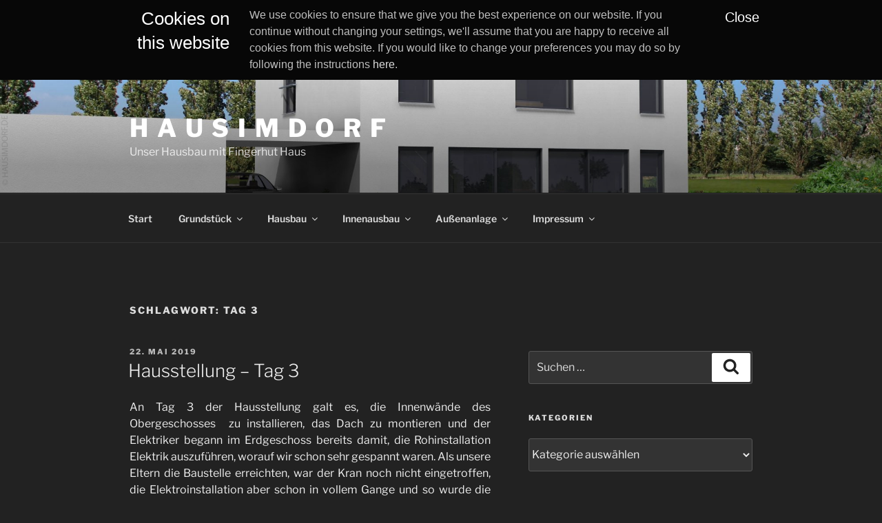

--- FILE ---
content_type: text/html; charset=UTF-8
request_url: http://hausimdorf.de/tag/tag-3/
body_size: 158172
content:
<!DOCTYPE html>
<html lang="de" class="no-js no-svg">
<head>
<meta charset="UTF-8">
<meta name="viewport" content="width=device-width, initial-scale=1.0">
<link rel="profile" href="https://gmpg.org/xfn/11">

<script>
(function(html){html.className = html.className.replace(/\bno-js\b/,'js')})(document.documentElement);
//# sourceURL=twentyseventeen_javascript_detection
</script>
<title>Tag 3 &#8211; H A U S I M D O R F</title>
<meta name='robots' content='max-image-preview:large' />
<link rel="alternate" type="application/rss+xml" title="H A U S I M D O R F &raquo; Feed" href="http://hausimdorf.de/feed/" />
<link rel="alternate" type="application/rss+xml" title="H A U S I M D O R F &raquo; Kommentar-Feed" href="http://hausimdorf.de/comments/feed/" />
<link rel="alternate" type="application/rss+xml" title="H A U S I M D O R F &raquo; Tag 3 Schlagwort-Feed" href="http://hausimdorf.de/tag/tag-3/feed/" />
		<!-- This site uses the Google Analytics by ExactMetrics plugin v8.11.1 - Using Analytics tracking - https://www.exactmetrics.com/ -->
							<script src="//www.googletagmanager.com/gtag/js?id=G-0TX1ET7GJ7"  data-cfasync="false" data-wpfc-render="false" async></script>
			<script data-cfasync="false" data-wpfc-render="false">
				var em_version = '8.11.1';
				var em_track_user = true;
				var em_no_track_reason = '';
								var ExactMetricsDefaultLocations = {"page_location":"http:\/\/hausimdorf.de\/tag\/tag-3\/"};
								if ( typeof ExactMetricsPrivacyGuardFilter === 'function' ) {
					var ExactMetricsLocations = (typeof ExactMetricsExcludeQuery === 'object') ? ExactMetricsPrivacyGuardFilter( ExactMetricsExcludeQuery ) : ExactMetricsPrivacyGuardFilter( ExactMetricsDefaultLocations );
				} else {
					var ExactMetricsLocations = (typeof ExactMetricsExcludeQuery === 'object') ? ExactMetricsExcludeQuery : ExactMetricsDefaultLocations;
				}

								var disableStrs = [
										'ga-disable-G-0TX1ET7GJ7',
									];

				/* Function to detect opted out users */
				function __gtagTrackerIsOptedOut() {
					for (var index = 0; index < disableStrs.length; index++) {
						if (document.cookie.indexOf(disableStrs[index] + '=true') > -1) {
							return true;
						}
					}

					return false;
				}

				/* Disable tracking if the opt-out cookie exists. */
				if (__gtagTrackerIsOptedOut()) {
					for (var index = 0; index < disableStrs.length; index++) {
						window[disableStrs[index]] = true;
					}
				}

				/* Opt-out function */
				function __gtagTrackerOptout() {
					for (var index = 0; index < disableStrs.length; index++) {
						document.cookie = disableStrs[index] + '=true; expires=Thu, 31 Dec 2099 23:59:59 UTC; path=/';
						window[disableStrs[index]] = true;
					}
				}

				if ('undefined' === typeof gaOptout) {
					function gaOptout() {
						__gtagTrackerOptout();
					}
				}
								window.dataLayer = window.dataLayer || [];

				window.ExactMetricsDualTracker = {
					helpers: {},
					trackers: {},
				};
				if (em_track_user) {
					function __gtagDataLayer() {
						dataLayer.push(arguments);
					}

					function __gtagTracker(type, name, parameters) {
						if (!parameters) {
							parameters = {};
						}

						if (parameters.send_to) {
							__gtagDataLayer.apply(null, arguments);
							return;
						}

						if (type === 'event') {
														parameters.send_to = exactmetrics_frontend.v4_id;
							var hookName = name;
							if (typeof parameters['event_category'] !== 'undefined') {
								hookName = parameters['event_category'] + ':' + name;
							}

							if (typeof ExactMetricsDualTracker.trackers[hookName] !== 'undefined') {
								ExactMetricsDualTracker.trackers[hookName](parameters);
							} else {
								__gtagDataLayer('event', name, parameters);
							}
							
						} else {
							__gtagDataLayer.apply(null, arguments);
						}
					}

					__gtagTracker('js', new Date());
					__gtagTracker('set', {
						'developer_id.dNDMyYj': true,
											});
					if ( ExactMetricsLocations.page_location ) {
						__gtagTracker('set', ExactMetricsLocations);
					}
										__gtagTracker('config', 'G-0TX1ET7GJ7', {"forceSSL":"true"} );
										window.gtag = __gtagTracker;										(function () {
						/* https://developers.google.com/analytics/devguides/collection/analyticsjs/ */
						/* ga and __gaTracker compatibility shim. */
						var noopfn = function () {
							return null;
						};
						var newtracker = function () {
							return new Tracker();
						};
						var Tracker = function () {
							return null;
						};
						var p = Tracker.prototype;
						p.get = noopfn;
						p.set = noopfn;
						p.send = function () {
							var args = Array.prototype.slice.call(arguments);
							args.unshift('send');
							__gaTracker.apply(null, args);
						};
						var __gaTracker = function () {
							var len = arguments.length;
							if (len === 0) {
								return;
							}
							var f = arguments[len - 1];
							if (typeof f !== 'object' || f === null || typeof f.hitCallback !== 'function') {
								if ('send' === arguments[0]) {
									var hitConverted, hitObject = false, action;
									if ('event' === arguments[1]) {
										if ('undefined' !== typeof arguments[3]) {
											hitObject = {
												'eventAction': arguments[3],
												'eventCategory': arguments[2],
												'eventLabel': arguments[4],
												'value': arguments[5] ? arguments[5] : 1,
											}
										}
									}
									if ('pageview' === arguments[1]) {
										if ('undefined' !== typeof arguments[2]) {
											hitObject = {
												'eventAction': 'page_view',
												'page_path': arguments[2],
											}
										}
									}
									if (typeof arguments[2] === 'object') {
										hitObject = arguments[2];
									}
									if (typeof arguments[5] === 'object') {
										Object.assign(hitObject, arguments[5]);
									}
									if ('undefined' !== typeof arguments[1].hitType) {
										hitObject = arguments[1];
										if ('pageview' === hitObject.hitType) {
											hitObject.eventAction = 'page_view';
										}
									}
									if (hitObject) {
										action = 'timing' === arguments[1].hitType ? 'timing_complete' : hitObject.eventAction;
										hitConverted = mapArgs(hitObject);
										__gtagTracker('event', action, hitConverted);
									}
								}
								return;
							}

							function mapArgs(args) {
								var arg, hit = {};
								var gaMap = {
									'eventCategory': 'event_category',
									'eventAction': 'event_action',
									'eventLabel': 'event_label',
									'eventValue': 'event_value',
									'nonInteraction': 'non_interaction',
									'timingCategory': 'event_category',
									'timingVar': 'name',
									'timingValue': 'value',
									'timingLabel': 'event_label',
									'page': 'page_path',
									'location': 'page_location',
									'title': 'page_title',
									'referrer' : 'page_referrer',
								};
								for (arg in args) {
																		if (!(!args.hasOwnProperty(arg) || !gaMap.hasOwnProperty(arg))) {
										hit[gaMap[arg]] = args[arg];
									} else {
										hit[arg] = args[arg];
									}
								}
								return hit;
							}

							try {
								f.hitCallback();
							} catch (ex) {
							}
						};
						__gaTracker.create = newtracker;
						__gaTracker.getByName = newtracker;
						__gaTracker.getAll = function () {
							return [];
						};
						__gaTracker.remove = noopfn;
						__gaTracker.loaded = true;
						window['__gaTracker'] = __gaTracker;
					})();
									} else {
										console.log("");
					(function () {
						function __gtagTracker() {
							return null;
						}

						window['__gtagTracker'] = __gtagTracker;
						window['gtag'] = __gtagTracker;
					})();
									}
			</script>
							<!-- / Google Analytics by ExactMetrics -->
		<style id='wp-img-auto-sizes-contain-inline-css'>
img:is([sizes=auto i],[sizes^="auto," i]){contain-intrinsic-size:3000px 1500px}
/*# sourceURL=wp-img-auto-sizes-contain-inline-css */
</style>
<style id='wp-emoji-styles-inline-css'>

	img.wp-smiley, img.emoji {
		display: inline !important;
		border: none !important;
		box-shadow: none !important;
		height: 1em !important;
		width: 1em !important;
		margin: 0 0.07em !important;
		vertical-align: -0.1em !important;
		background: none !important;
		padding: 0 !important;
	}
/*# sourceURL=wp-emoji-styles-inline-css */
</style>
<style id='wp-block-library-inline-css'>
:root{--wp-block-synced-color:#7a00df;--wp-block-synced-color--rgb:122,0,223;--wp-bound-block-color:var(--wp-block-synced-color);--wp-editor-canvas-background:#ddd;--wp-admin-theme-color:#007cba;--wp-admin-theme-color--rgb:0,124,186;--wp-admin-theme-color-darker-10:#006ba1;--wp-admin-theme-color-darker-10--rgb:0,107,160.5;--wp-admin-theme-color-darker-20:#005a87;--wp-admin-theme-color-darker-20--rgb:0,90,135;--wp-admin-border-width-focus:2px}@media (min-resolution:192dpi){:root{--wp-admin-border-width-focus:1.5px}}.wp-element-button{cursor:pointer}:root .has-very-light-gray-background-color{background-color:#eee}:root .has-very-dark-gray-background-color{background-color:#313131}:root .has-very-light-gray-color{color:#eee}:root .has-very-dark-gray-color{color:#313131}:root .has-vivid-green-cyan-to-vivid-cyan-blue-gradient-background{background:linear-gradient(135deg,#00d084,#0693e3)}:root .has-purple-crush-gradient-background{background:linear-gradient(135deg,#34e2e4,#4721fb 50%,#ab1dfe)}:root .has-hazy-dawn-gradient-background{background:linear-gradient(135deg,#faaca8,#dad0ec)}:root .has-subdued-olive-gradient-background{background:linear-gradient(135deg,#fafae1,#67a671)}:root .has-atomic-cream-gradient-background{background:linear-gradient(135deg,#fdd79a,#004a59)}:root .has-nightshade-gradient-background{background:linear-gradient(135deg,#330968,#31cdcf)}:root .has-midnight-gradient-background{background:linear-gradient(135deg,#020381,#2874fc)}:root{--wp--preset--font-size--normal:16px;--wp--preset--font-size--huge:42px}.has-regular-font-size{font-size:1em}.has-larger-font-size{font-size:2.625em}.has-normal-font-size{font-size:var(--wp--preset--font-size--normal)}.has-huge-font-size{font-size:var(--wp--preset--font-size--huge)}.has-text-align-center{text-align:center}.has-text-align-left{text-align:left}.has-text-align-right{text-align:right}.has-fit-text{white-space:nowrap!important}#end-resizable-editor-section{display:none}.aligncenter{clear:both}.items-justified-left{justify-content:flex-start}.items-justified-center{justify-content:center}.items-justified-right{justify-content:flex-end}.items-justified-space-between{justify-content:space-between}.screen-reader-text{border:0;clip-path:inset(50%);height:1px;margin:-1px;overflow:hidden;padding:0;position:absolute;width:1px;word-wrap:normal!important}.screen-reader-text:focus{background-color:#ddd;clip-path:none;color:#444;display:block;font-size:1em;height:auto;left:5px;line-height:normal;padding:15px 23px 14px;text-decoration:none;top:5px;width:auto;z-index:100000}html :where(.has-border-color){border-style:solid}html :where([style*=border-top-color]){border-top-style:solid}html :where([style*=border-right-color]){border-right-style:solid}html :where([style*=border-bottom-color]){border-bottom-style:solid}html :where([style*=border-left-color]){border-left-style:solid}html :where([style*=border-width]){border-style:solid}html :where([style*=border-top-width]){border-top-style:solid}html :where([style*=border-right-width]){border-right-style:solid}html :where([style*=border-bottom-width]){border-bottom-style:solid}html :where([style*=border-left-width]){border-left-style:solid}html :where(img[class*=wp-image-]){height:auto;max-width:100%}:where(figure){margin:0 0 1em}html :where(.is-position-sticky){--wp-admin--admin-bar--position-offset:var(--wp-admin--admin-bar--height,0px)}@media screen and (max-width:600px){html :where(.is-position-sticky){--wp-admin--admin-bar--position-offset:0px}}

/*# sourceURL=wp-block-library-inline-css */
</style><style id='global-styles-inline-css'>
:root{--wp--preset--aspect-ratio--square: 1;--wp--preset--aspect-ratio--4-3: 4/3;--wp--preset--aspect-ratio--3-4: 3/4;--wp--preset--aspect-ratio--3-2: 3/2;--wp--preset--aspect-ratio--2-3: 2/3;--wp--preset--aspect-ratio--16-9: 16/9;--wp--preset--aspect-ratio--9-16: 9/16;--wp--preset--color--black: #000000;--wp--preset--color--cyan-bluish-gray: #abb8c3;--wp--preset--color--white: #ffffff;--wp--preset--color--pale-pink: #f78da7;--wp--preset--color--vivid-red: #cf2e2e;--wp--preset--color--luminous-vivid-orange: #ff6900;--wp--preset--color--luminous-vivid-amber: #fcb900;--wp--preset--color--light-green-cyan: #7bdcb5;--wp--preset--color--vivid-green-cyan: #00d084;--wp--preset--color--pale-cyan-blue: #8ed1fc;--wp--preset--color--vivid-cyan-blue: #0693e3;--wp--preset--color--vivid-purple: #9b51e0;--wp--preset--gradient--vivid-cyan-blue-to-vivid-purple: linear-gradient(135deg,rgb(6,147,227) 0%,rgb(155,81,224) 100%);--wp--preset--gradient--light-green-cyan-to-vivid-green-cyan: linear-gradient(135deg,rgb(122,220,180) 0%,rgb(0,208,130) 100%);--wp--preset--gradient--luminous-vivid-amber-to-luminous-vivid-orange: linear-gradient(135deg,rgb(252,185,0) 0%,rgb(255,105,0) 100%);--wp--preset--gradient--luminous-vivid-orange-to-vivid-red: linear-gradient(135deg,rgb(255,105,0) 0%,rgb(207,46,46) 100%);--wp--preset--gradient--very-light-gray-to-cyan-bluish-gray: linear-gradient(135deg,rgb(238,238,238) 0%,rgb(169,184,195) 100%);--wp--preset--gradient--cool-to-warm-spectrum: linear-gradient(135deg,rgb(74,234,220) 0%,rgb(151,120,209) 20%,rgb(207,42,186) 40%,rgb(238,44,130) 60%,rgb(251,105,98) 80%,rgb(254,248,76) 100%);--wp--preset--gradient--blush-light-purple: linear-gradient(135deg,rgb(255,206,236) 0%,rgb(152,150,240) 100%);--wp--preset--gradient--blush-bordeaux: linear-gradient(135deg,rgb(254,205,165) 0%,rgb(254,45,45) 50%,rgb(107,0,62) 100%);--wp--preset--gradient--luminous-dusk: linear-gradient(135deg,rgb(255,203,112) 0%,rgb(199,81,192) 50%,rgb(65,88,208) 100%);--wp--preset--gradient--pale-ocean: linear-gradient(135deg,rgb(255,245,203) 0%,rgb(182,227,212) 50%,rgb(51,167,181) 100%);--wp--preset--gradient--electric-grass: linear-gradient(135deg,rgb(202,248,128) 0%,rgb(113,206,126) 100%);--wp--preset--gradient--midnight: linear-gradient(135deg,rgb(2,3,129) 0%,rgb(40,116,252) 100%);--wp--preset--font-size--small: 13px;--wp--preset--font-size--medium: 20px;--wp--preset--font-size--large: 36px;--wp--preset--font-size--x-large: 42px;--wp--preset--spacing--20: 0.44rem;--wp--preset--spacing--30: 0.67rem;--wp--preset--spacing--40: 1rem;--wp--preset--spacing--50: 1.5rem;--wp--preset--spacing--60: 2.25rem;--wp--preset--spacing--70: 3.38rem;--wp--preset--spacing--80: 5.06rem;--wp--preset--shadow--natural: 6px 6px 9px rgba(0, 0, 0, 0.2);--wp--preset--shadow--deep: 12px 12px 50px rgba(0, 0, 0, 0.4);--wp--preset--shadow--sharp: 6px 6px 0px rgba(0, 0, 0, 0.2);--wp--preset--shadow--outlined: 6px 6px 0px -3px rgb(255, 255, 255), 6px 6px rgb(0, 0, 0);--wp--preset--shadow--crisp: 6px 6px 0px rgb(0, 0, 0);}:where(.is-layout-flex){gap: 0.5em;}:where(.is-layout-grid){gap: 0.5em;}body .is-layout-flex{display: flex;}.is-layout-flex{flex-wrap: wrap;align-items: center;}.is-layout-flex > :is(*, div){margin: 0;}body .is-layout-grid{display: grid;}.is-layout-grid > :is(*, div){margin: 0;}:where(.wp-block-columns.is-layout-flex){gap: 2em;}:where(.wp-block-columns.is-layout-grid){gap: 2em;}:where(.wp-block-post-template.is-layout-flex){gap: 1.25em;}:where(.wp-block-post-template.is-layout-grid){gap: 1.25em;}.has-black-color{color: var(--wp--preset--color--black) !important;}.has-cyan-bluish-gray-color{color: var(--wp--preset--color--cyan-bluish-gray) !important;}.has-white-color{color: var(--wp--preset--color--white) !important;}.has-pale-pink-color{color: var(--wp--preset--color--pale-pink) !important;}.has-vivid-red-color{color: var(--wp--preset--color--vivid-red) !important;}.has-luminous-vivid-orange-color{color: var(--wp--preset--color--luminous-vivid-orange) !important;}.has-luminous-vivid-amber-color{color: var(--wp--preset--color--luminous-vivid-amber) !important;}.has-light-green-cyan-color{color: var(--wp--preset--color--light-green-cyan) !important;}.has-vivid-green-cyan-color{color: var(--wp--preset--color--vivid-green-cyan) !important;}.has-pale-cyan-blue-color{color: var(--wp--preset--color--pale-cyan-blue) !important;}.has-vivid-cyan-blue-color{color: var(--wp--preset--color--vivid-cyan-blue) !important;}.has-vivid-purple-color{color: var(--wp--preset--color--vivid-purple) !important;}.has-black-background-color{background-color: var(--wp--preset--color--black) !important;}.has-cyan-bluish-gray-background-color{background-color: var(--wp--preset--color--cyan-bluish-gray) !important;}.has-white-background-color{background-color: var(--wp--preset--color--white) !important;}.has-pale-pink-background-color{background-color: var(--wp--preset--color--pale-pink) !important;}.has-vivid-red-background-color{background-color: var(--wp--preset--color--vivid-red) !important;}.has-luminous-vivid-orange-background-color{background-color: var(--wp--preset--color--luminous-vivid-orange) !important;}.has-luminous-vivid-amber-background-color{background-color: var(--wp--preset--color--luminous-vivid-amber) !important;}.has-light-green-cyan-background-color{background-color: var(--wp--preset--color--light-green-cyan) !important;}.has-vivid-green-cyan-background-color{background-color: var(--wp--preset--color--vivid-green-cyan) !important;}.has-pale-cyan-blue-background-color{background-color: var(--wp--preset--color--pale-cyan-blue) !important;}.has-vivid-cyan-blue-background-color{background-color: var(--wp--preset--color--vivid-cyan-blue) !important;}.has-vivid-purple-background-color{background-color: var(--wp--preset--color--vivid-purple) !important;}.has-black-border-color{border-color: var(--wp--preset--color--black) !important;}.has-cyan-bluish-gray-border-color{border-color: var(--wp--preset--color--cyan-bluish-gray) !important;}.has-white-border-color{border-color: var(--wp--preset--color--white) !important;}.has-pale-pink-border-color{border-color: var(--wp--preset--color--pale-pink) !important;}.has-vivid-red-border-color{border-color: var(--wp--preset--color--vivid-red) !important;}.has-luminous-vivid-orange-border-color{border-color: var(--wp--preset--color--luminous-vivid-orange) !important;}.has-luminous-vivid-amber-border-color{border-color: var(--wp--preset--color--luminous-vivid-amber) !important;}.has-light-green-cyan-border-color{border-color: var(--wp--preset--color--light-green-cyan) !important;}.has-vivid-green-cyan-border-color{border-color: var(--wp--preset--color--vivid-green-cyan) !important;}.has-pale-cyan-blue-border-color{border-color: var(--wp--preset--color--pale-cyan-blue) !important;}.has-vivid-cyan-blue-border-color{border-color: var(--wp--preset--color--vivid-cyan-blue) !important;}.has-vivid-purple-border-color{border-color: var(--wp--preset--color--vivid-purple) !important;}.has-vivid-cyan-blue-to-vivid-purple-gradient-background{background: var(--wp--preset--gradient--vivid-cyan-blue-to-vivid-purple) !important;}.has-light-green-cyan-to-vivid-green-cyan-gradient-background{background: var(--wp--preset--gradient--light-green-cyan-to-vivid-green-cyan) !important;}.has-luminous-vivid-amber-to-luminous-vivid-orange-gradient-background{background: var(--wp--preset--gradient--luminous-vivid-amber-to-luminous-vivid-orange) !important;}.has-luminous-vivid-orange-to-vivid-red-gradient-background{background: var(--wp--preset--gradient--luminous-vivid-orange-to-vivid-red) !important;}.has-very-light-gray-to-cyan-bluish-gray-gradient-background{background: var(--wp--preset--gradient--very-light-gray-to-cyan-bluish-gray) !important;}.has-cool-to-warm-spectrum-gradient-background{background: var(--wp--preset--gradient--cool-to-warm-spectrum) !important;}.has-blush-light-purple-gradient-background{background: var(--wp--preset--gradient--blush-light-purple) !important;}.has-blush-bordeaux-gradient-background{background: var(--wp--preset--gradient--blush-bordeaux) !important;}.has-luminous-dusk-gradient-background{background: var(--wp--preset--gradient--luminous-dusk) !important;}.has-pale-ocean-gradient-background{background: var(--wp--preset--gradient--pale-ocean) !important;}.has-electric-grass-gradient-background{background: var(--wp--preset--gradient--electric-grass) !important;}.has-midnight-gradient-background{background: var(--wp--preset--gradient--midnight) !important;}.has-small-font-size{font-size: var(--wp--preset--font-size--small) !important;}.has-medium-font-size{font-size: var(--wp--preset--font-size--medium) !important;}.has-large-font-size{font-size: var(--wp--preset--font-size--large) !important;}.has-x-large-font-size{font-size: var(--wp--preset--font-size--x-large) !important;}
/*# sourceURL=global-styles-inline-css */
</style>

<style id='classic-theme-styles-inline-css'>
/*! This file is auto-generated */
.wp-block-button__link{color:#fff;background-color:#32373c;border-radius:9999px;box-shadow:none;text-decoration:none;padding:calc(.667em + 2px) calc(1.333em + 2px);font-size:1.125em}.wp-block-file__button{background:#32373c;color:#fff;text-decoration:none}
/*# sourceURL=/wp-includes/css/classic-themes.min.css */
</style>
<link rel='stylesheet' id='SFSImainCss-css' href='http://hausimdorf.de/wp-content/plugins/ultimate-social-media-icons/css/sfsi-style.css?ver=2.9.6' media='all' />
<link rel='stylesheet' id='twentyseventeen-fonts-css' href='http://hausimdorf.de/wp-content/themes/twentyseventeen/assets/fonts/font-libre-franklin.css?ver=20230328' media='all' />
<link rel='stylesheet' id='twentyseventeen-style-css' href='http://hausimdorf.de/wp-content/themes/twentyseventeen/style.css?ver=20251202' media='all' />
<link rel='stylesheet' id='twentyseventeen-block-style-css' href='http://hausimdorf.de/wp-content/themes/twentyseventeen/assets/css/blocks.css?ver=20240729' media='all' />
<link rel='stylesheet' id='twentyseventeen-colors-dark-css' href='http://hausimdorf.de/wp-content/themes/twentyseventeen/assets/css/colors-dark.css?ver=20240412' media='all' />
<link rel='stylesheet' id='tablepress-default-css' href='http://hausimdorf.de/wp-content/plugins/tablepress/css/build/default.css?ver=3.2.6' media='all' />
<script src="http://hausimdorf.de/wp-content/plugins/google-analytics-dashboard-for-wp/assets/js/frontend-gtag.min.js?ver=8.11.1" id="exactmetrics-frontend-script-js" async data-wp-strategy="async"></script>
<script data-cfasync="false" data-wpfc-render="false" id='exactmetrics-frontend-script-js-extra'>var exactmetrics_frontend = {"js_events_tracking":"true","download_extensions":"zip,mp3,mpeg,pdf,docx,pptx,xlsx,rar","inbound_paths":"[{\"path\":\"\\\/go\\\/\",\"label\":\"affiliate\"},{\"path\":\"\\\/recommend\\\/\",\"label\":\"affiliate\"}]","home_url":"http:\/\/hausimdorf.de","hash_tracking":"false","v4_id":"G-0TX1ET7GJ7"};</script>
<script src="http://hausimdorf.de/wp-includes/js/jquery/jquery.min.js?ver=3.7.1" id="jquery-core-js"></script>
<script src="http://hausimdorf.de/wp-includes/js/jquery/jquery-migrate.min.js?ver=3.4.1" id="jquery-migrate-js"></script>
<script id="twentyseventeen-global-js-extra">
var twentyseventeenScreenReaderText = {"quote":"\u003Csvg class=\"icon icon-quote-right\" aria-hidden=\"true\" role=\"img\"\u003E \u003Cuse href=\"#icon-quote-right\" xlink:href=\"#icon-quote-right\"\u003E\u003C/use\u003E \u003C/svg\u003E","expand":"Untermen\u00fc \u00f6ffnen","collapse":"Untermen\u00fc schlie\u00dfen","icon":"\u003Csvg class=\"icon icon-angle-down\" aria-hidden=\"true\" role=\"img\"\u003E \u003Cuse href=\"#icon-angle-down\" xlink:href=\"#icon-angle-down\"\u003E\u003C/use\u003E \u003Cspan class=\"svg-fallback icon-angle-down\"\u003E\u003C/span\u003E\u003C/svg\u003E"};
//# sourceURL=twentyseventeen-global-js-extra
</script>
<script src="http://hausimdorf.de/wp-content/themes/twentyseventeen/assets/js/global.js?ver=20211130" id="twentyseventeen-global-js" defer data-wp-strategy="defer"></script>
<script src="http://hausimdorf.de/wp-content/themes/twentyseventeen/assets/js/navigation.js?ver=20210122" id="twentyseventeen-navigation-js" defer data-wp-strategy="defer"></script>
<link rel="https://api.w.org/" href="http://hausimdorf.de/wp-json/" /><link rel="alternate" title="JSON" type="application/json" href="http://hausimdorf.de/wp-json/wp/v2/tags/480" /><link rel="EditURI" type="application/rsd+xml" title="RSD" href="http://hausimdorf.de/xmlrpc.php?rsd" />

<meta name="follow.[base64]" content="sCstYDX5GZkXmnKWYGy8"/>		<style id="twentyseventeen-custom-header-styles" type="text/css">
				.site-title a,
		.colors-dark .site-title a,
		.colors-custom .site-title a,
		body.has-header-image .site-title a,
		body.has-header-video .site-title a,
		body.has-header-image.colors-dark .site-title a,
		body.has-header-video.colors-dark .site-title a,
		body.has-header-image.colors-custom .site-title a,
		body.has-header-video.colors-custom .site-title a,
		.site-description,
		.colors-dark .site-description,
		.colors-custom .site-description,
		body.has-header-image .site-description,
		body.has-header-video .site-description,
		body.has-header-image.colors-dark .site-description,
		body.has-header-video.colors-dark .site-description,
		body.has-header-image.colors-custom .site-description,
		body.has-header-video.colors-custom .site-description {
			color: #ffffff;
		}
		</style>
		<link rel='stylesheet' id='mediaelement-css' href='http://hausimdorf.de/wp-includes/js/mediaelement/mediaelementplayer-legacy.min.css?ver=4.2.17' media='all' />
<link rel='stylesheet' id='wp-mediaelement-css' href='http://hausimdorf.de/wp-includes/js/mediaelement/wp-mediaelement.min.css?ver=3feb5a0be941eba3e3f401ac6746f2a2' media='all' />
</head>

<body class="archive tag tag-tag-3 tag-480 wp-embed-responsive wp-theme-twentyseventeen sfsi_actvite_theme_custom_support hfeed has-header-image has-sidebar page-two-column colors-dark">

<div id="page" class="site">
	<a class="skip-link screen-reader-text" href="#content">
		Zum Inhalt springen	</a>

	<header id="masthead" class="site-header">

		<div class="custom-header">

		<div class="custom-header-media">
			<div id="wp-custom-header" class="wp-custom-header"><img src="http://hausimdorf.de/wp-content/uploads/2018/05/cropped-Unser_Traumhaus_FH_03.05.182_bearbeitet.jpg" width="2000" height="1200" alt="" srcset="http://hausimdorf.de/wp-content/uploads/2018/05/cropped-Unser_Traumhaus_FH_03.05.182_bearbeitet.jpg 2000w, http://hausimdorf.de/wp-content/uploads/2018/05/cropped-Unser_Traumhaus_FH_03.05.182_bearbeitet-300x180.jpg 300w, http://hausimdorf.de/wp-content/uploads/2018/05/cropped-Unser_Traumhaus_FH_03.05.182_bearbeitet-768x461.jpg 768w, http://hausimdorf.de/wp-content/uploads/2018/05/cropped-Unser_Traumhaus_FH_03.05.182_bearbeitet-1024x614.jpg 1024w" sizes="(max-width: 767px) 200vw, 100vw" decoding="async" fetchpriority="high" /></div>		</div>

	<div class="site-branding">
	<div class="wrap">

		
		<div class="site-branding-text">
							<p class="site-title"><a href="http://hausimdorf.de/" rel="home" >H A U S I M D O R F</a></p>
								<p class="site-description">Unser Hausbau mit Fingerhut Haus</p>
					</div><!-- .site-branding-text -->

		
	</div><!-- .wrap -->
</div><!-- .site-branding -->

</div><!-- .custom-header -->

					<div class="navigation-top">
				<div class="wrap">
					<nav id="site-navigation" class="main-navigation" aria-label="Oberes Menü">
	<button class="menu-toggle" aria-controls="top-menu" aria-expanded="false">
		<svg class="icon icon-bars" aria-hidden="true" role="img"> <use href="#icon-bars" xlink:href="#icon-bars"></use> </svg><svg class="icon icon-close" aria-hidden="true" role="img"> <use href="#icon-close" xlink:href="#icon-close"></use> </svg>Menü	</button>

	<div class="menu-header-menue-container"><ul id="top-menu" class="menu"><li id="menu-item-19" class="menu-item menu-item-type-custom menu-item-object-custom menu-item-home menu-item-19"><a href="http://hausimdorf.de">Start</a></li>
<li id="menu-item-35" class="menu-item menu-item-type-post_type menu-item-object-page menu-item-has-children menu-item-35"><a href="http://hausimdorf.de/grundstueck/">Grundstück<svg class="icon icon-angle-down" aria-hidden="true" role="img"> <use href="#icon-angle-down" xlink:href="#icon-angle-down"></use> </svg></a>
<ul class="sub-menu">
	<li id="menu-item-4544" class="menu-item menu-item-type-post_type menu-item-object-page menu-item-4544"><a href="http://hausimdorf.de/grundstueck/baustrom/">Baustrom</a></li>
	<li id="menu-item-4349" class="menu-item menu-item-type-post_type menu-item-object-page menu-item-has-children menu-item-4349"><a href="http://hausimdorf.de/grundstueck/erdarbeiten/">Erdarbeiten<svg class="icon icon-angle-down" aria-hidden="true" role="img"> <use href="#icon-angle-down" xlink:href="#icon-angle-down"></use> </svg></a>
	<ul class="sub-menu">
		<li id="menu-item-4393" class="menu-item menu-item-type-post_type menu-item-object-page menu-item-4393"><a href="http://hausimdorf.de/grundstueck/anlieferung-geraet/">Anlieferung Gerät</a></li>
		<li id="menu-item-4539" class="menu-item menu-item-type-post_type menu-item-object-page menu-item-4539"><a href="http://hausimdorf.de/grundstueck/aufraeumarbeiten/">Aufräumarbeiten</a></li>
	</ul>
</li>
	<li id="menu-item-4559" class="menu-item menu-item-type-post_type menu-item-object-page menu-item-4559"><a href="http://hausimdorf.de/grundstueck/jeep-fun/">Jeep Fun</a></li>
</ul>
</li>
<li id="menu-item-34" class="menu-item menu-item-type-post_type menu-item-object-page menu-item-has-children menu-item-34"><a href="http://hausimdorf.de/hausbau/">Hausbau<svg class="icon icon-angle-down" aria-hidden="true" role="img"> <use href="#icon-angle-down" xlink:href="#icon-angle-down"></use> </svg></a>
<ul class="sub-menu">
	<li id="menu-item-6447" class="menu-item menu-item-type-post_type menu-item-object-page menu-item-6447"><a href="http://hausimdorf.de/hausbau/attika-regenwasserrohre/">Attika &#038; Regenwasserrohre</a></li>
	<li id="menu-item-4788" class="menu-item menu-item-type-post_type menu-item-object-page menu-item-4788"><a href="http://hausimdorf.de/hausbau/bodenplatten/">Bodenplatten</a></li>
	<li id="menu-item-7323" class="menu-item menu-item-type-post_type menu-item-object-page menu-item-7323"><a href="http://hausimdorf.de/hausbau/estrich/">Estrich</a></li>
	<li id="menu-item-6162" class="menu-item menu-item-type-post_type menu-item-object-page menu-item-6162"><a href="http://hausimdorf.de/hausbau/installation-heizung-sanitaer/">Installation Heizung &#038; Sanitär</a></li>
	<li id="menu-item-1255" class="menu-item menu-item-type-post_type menu-item-object-page menu-item-has-children menu-item-1255"><a href="http://hausimdorf.de/hausbau/planung/">Planung<svg class="icon icon-angle-down" aria-hidden="true" role="img"> <use href="#icon-angle-down" xlink:href="#icon-angle-down"></use> </svg></a>
	<ul class="sub-menu">
		<li id="menu-item-1845" class="menu-item menu-item-type-post_type menu-item-object-page menu-item-1845"><a href="http://hausimdorf.de/hausbau/planung/bemusterung/">Bemusterung</a></li>
		<li id="menu-item-2327" class="menu-item menu-item-type-post_type menu-item-object-page menu-item-2327"><a href="http://hausimdorf.de/hausbau/planung/besuch-im-baustoffzentrum/">Besuch im Baustoffzentrum</a></li>
		<li id="menu-item-6000" class="menu-item menu-item-type-post_type menu-item-object-page menu-item-6000"><a href="http://hausimdorf.de/hausbau/planung/besuch-ikea-frankfurt-05-03-19/">Besuch Ikea Frankfurt 05.03.19</a></li>
		<li id="menu-item-6005" class="menu-item menu-item-type-post_type menu-item-object-page menu-item-6005"><a href="http://hausimdorf.de/hausbau/planung/besuch-ikea-frankfurt-02-08-19/">Besuch Ikea Frankfurt 02.08.19</a></li>
		<li id="menu-item-5888" class="menu-item menu-item-type-post_type menu-item-object-page menu-item-5888"><a href="http://hausimdorf.de/hausbau/planung/besuch-ks-moebel-darmstadt/">Besuch KS-Möbel Darmstadt</a></li>
		<li id="menu-item-1432" class="menu-item menu-item-type-post_type menu-item-object-page menu-item-1432"><a href="http://hausimdorf.de/hausbau/planung/elektroinstallation/">Elektroinstallation + Lichtkonzept</a></li>
		<li id="menu-item-1273" class="menu-item menu-item-type-post_type menu-item-object-page menu-item-1273"><a href="http://hausimdorf.de/hausbau/planung/garage/">Garage</a></li>
		<li id="menu-item-2969" class="menu-item menu-item-type-post_type menu-item-object-page menu-item-2969"><a href="http://hausimdorf.de/hausbau/planung/homedesign-3d/">Homedesign 3D</a></li>
	</ul>
</li>
	<li id="menu-item-724" class="menu-item menu-item-type-post_type menu-item-object-page menu-item-724"><a href="http://hausimdorf.de/hausbau/tag-d-o-tuer-bei-fingerhut-haus/">Tag der offenen Tür | Fingerhut Haus</a></li>
</ul>
</li>
<li id="menu-item-36" class="menu-item menu-item-type-post_type menu-item-object-page menu-item-has-children menu-item-36"><a href="http://hausimdorf.de/innenausbau/">Innenausbau<svg class="icon icon-angle-down" aria-hidden="true" role="img"> <use href="#icon-angle-down" xlink:href="#icon-angle-down"></use> </svg></a>
<ul class="sub-menu">
	<li id="menu-item-3134" class="menu-item menu-item-type-post_type menu-item-object-page menu-item-3134"><a href="http://hausimdorf.de/innenausbau/ankleidezimmer/">Ankleidezimmer</a></li>
	<li id="menu-item-1945" class="menu-item menu-item-type-post_type menu-item-object-page menu-item-1945"><a href="http://hausimdorf.de/innenausbau/baeder/">Bäder</a></li>
	<li id="menu-item-3135" class="menu-item menu-item-type-post_type menu-item-object-page menu-item-3135"><a href="http://hausimdorf.de/innenausbau/buero/">Büro</a></li>
	<li id="menu-item-2103" class="menu-item menu-item-type-post_type menu-item-object-page menu-item-2103"><a href="http://hausimdorf.de/innenausbau/diy/">DIY</a></li>
	<li id="menu-item-3136" class="menu-item menu-item-type-post_type menu-item-object-page menu-item-3136"><a href="http://hausimdorf.de/innenausbau/gaestezimmer/">Gästezimmer</a></li>
	<li id="menu-item-6528" class="menu-item menu-item-type-post_type menu-item-object-page menu-item-6528"><a href="http://hausimdorf.de/innenausbau/fussbodenheizung/">Fußbodenheizung</a></li>
	<li id="menu-item-3137" class="menu-item menu-item-type-post_type menu-item-object-page menu-item-3137"><a href="http://hausimdorf.de/innenausbau/gym/">Gym</a></li>
	<li id="menu-item-667" class="menu-item menu-item-type-post_type menu-item-object-page menu-item-667"><a href="http://hausimdorf.de/innenausbau/kueche/">Küche</a></li>
	<li id="menu-item-2261" class="menu-item menu-item-type-post_type menu-item-object-page menu-item-2261"><a href="http://hausimdorf.de/innenausbau/laminat-und-teppichboden/">Laminat und Teppichboden</a></li>
	<li id="menu-item-1322" class="menu-item menu-item-type-post_type menu-item-object-page menu-item-1322"><a href="http://hausimdorf.de/innenausbau/schalterserie-bakelit/">Schalterserie Bakelit</a></li>
	<li id="menu-item-3133" class="menu-item menu-item-type-post_type menu-item-object-page menu-item-3133"><a href="http://hausimdorf.de/innenausbau/schlafzimmer/">Schlafzimmer</a></li>
	<li id="menu-item-3117" class="menu-item menu-item-type-post_type menu-item-object-page menu-item-3117"><a href="http://hausimdorf.de/innenausbau/wohnzimmer/">Wohnzimmer</a></li>
</ul>
</li>
<li id="menu-item-37" class="menu-item menu-item-type-post_type menu-item-object-page menu-item-has-children menu-item-37"><a href="http://hausimdorf.de/aussenanlage/">Außenanlage<svg class="icon icon-angle-down" aria-hidden="true" role="img"> <use href="#icon-angle-down" xlink:href="#icon-angle-down"></use> </svg></a>
<ul class="sub-menu">
	<li id="menu-item-6900" class="menu-item menu-item-type-post_type menu-item-object-page menu-item-6900"><a href="http://hausimdorf.de/aussenanlage/garage/">Garage</a></li>
</ul>
</li>
<li id="menu-item-38" class="menu-item menu-item-type-post_type menu-item-object-page menu-item-has-children menu-item-38"><a href="http://hausimdorf.de/impressum/">Impressum<svg class="icon icon-angle-down" aria-hidden="true" role="img"> <use href="#icon-angle-down" xlink:href="#icon-angle-down"></use> </svg></a>
<ul class="sub-menu">
	<li id="menu-item-603" class="menu-item menu-item-type-post_type menu-item-object-page menu-item-603"><a href="http://hausimdorf.de/impressum/kontakt/">Kontakt</a></li>
</ul>
</li>
</ul></div>
	</nav><!-- #site-navigation -->
				</div><!-- .wrap -->
			</div><!-- .navigation-top -->
		
	</header><!-- #masthead -->

	
	<div class="site-content-contain">
		<div id="content" class="site-content">

<div class="wrap">

			<header class="page-header">
			<h1 class="page-title">Schlagwort: <span>Tag 3</span></h1>		</header><!-- .page-header -->
	
	<div id="primary" class="content-area">
		<main id="main" class="site-main">

					
<article id="post-5557" class="post-5557 post type-post status-publish format-standard hentry category-hausbau tag-dach tag-decke tag-fingerhut-haus tag-hausbau tag-hausdach tag-hausstellung tag-obergeschoss tag-tag-3">
		<header class="entry-header">
		<div class="entry-meta"><span class="screen-reader-text">Veröffentlicht am</span> <a href="http://hausimdorf.de/hausbau/hausstellung-tag-3/" rel="bookmark"><time class="entry-date published" datetime="2019-05-22T19:00:05+02:00">22. Mai 2019</time><time class="updated" datetime="2019-06-27T18:18:48+02:00">27. Juni 2019</time></a></div><!-- .entry-meta --><h2 class="entry-title"><a href="http://hausimdorf.de/hausbau/hausstellung-tag-3/" rel="bookmark">Hausstellung &#8211; Tag 3</a></h2>	</header><!-- .entry-header -->

	
	<div class="entry-content">
		<p style="text-align: justify;">An Tag 3 der Hausstellung galt es, die Innenwände des Obergeschosses &nbsp;zu installieren, das Dach zu montieren und der Elektriker begann im Erdgeschoss bereits damit, die Rohinstallation Elektrik auszuführen, worauf wir schon sehr gespannt waren. Als unsere Eltern die Baustelle erreichten, war der Kran noch nicht eingetroffen, die Elektroinstallation aber schon in vollem Gange und so wurde die Gelegenheit genutzt, die Schäden vom Vortrag zu inspizieren. Die</p>
<p style="text-align: justify;"><a href="http://hausimdorf.de/wp-content/uploads/2019/05/Material_Heiko_22.05.19_10-w1280-h960.jpg"><img decoding="async" class="aligncenter size-full wp-image-5564" src="http://hausimdorf.de/wp-content/uploads/2019/05/Material_Heiko_22.05.19_10-w1280-h960.jpg" alt="" width="1280" height="960" srcset="http://hausimdorf.de/wp-content/uploads/2019/05/Material_Heiko_22.05.19_10-w1280-h960.jpg 1280w, http://hausimdorf.de/wp-content/uploads/2019/05/Material_Heiko_22.05.19_10-w1280-h960-300x225.jpg 300w, http://hausimdorf.de/wp-content/uploads/2019/05/Material_Heiko_22.05.19_10-w1280-h960-768x576.jpg 768w, http://hausimdorf.de/wp-content/uploads/2019/05/Material_Heiko_22.05.19_10-w1280-h960-1024x768.jpg 1024w" sizes="(max-width: 767px) 89vw, (max-width: 1000px) 54vw, (max-width: 1071px) 543px, 580px" /></a></p>
<div id='gallery-1' class='gallery galleryid-5557 gallery-columns-2 gallery-size-full'><figure class='gallery-item'>
			<div class='gallery-icon landscape'>
				<a href='http://hausimdorf.de/wp-content/uploads/2019/05/Material_Heiko_22.05.19_1-w1280-h960.jpg'><img decoding="async" width="1280" height="960" src="http://hausimdorf.de/wp-content/uploads/2019/05/Material_Heiko_22.05.19_1-w1280-h960.jpg" class="attachment-full size-full" alt="" srcset="http://hausimdorf.de/wp-content/uploads/2019/05/Material_Heiko_22.05.19_1-w1280-h960.jpg 1280w, http://hausimdorf.de/wp-content/uploads/2019/05/Material_Heiko_22.05.19_1-w1280-h960-300x225.jpg 300w, http://hausimdorf.de/wp-content/uploads/2019/05/Material_Heiko_22.05.19_1-w1280-h960-768x576.jpg 768w, http://hausimdorf.de/wp-content/uploads/2019/05/Material_Heiko_22.05.19_1-w1280-h960-1024x768.jpg 1024w" sizes="(max-width: 767px) 89vw, (max-width: 1000px) 54vw, (max-width: 1071px) 543px, 580px" /></a>
			</div></figure><figure class='gallery-item'>
			<div class='gallery-icon landscape'>
				<a href='http://hausimdorf.de/wp-content/uploads/2019/05/Material_Heiko_22.05.19_5-w1280-h960.jpg'><img loading="lazy" decoding="async" width="1280" height="960" src="http://hausimdorf.de/wp-content/uploads/2019/05/Material_Heiko_22.05.19_5-w1280-h960.jpg" class="attachment-full size-full" alt="" srcset="http://hausimdorf.de/wp-content/uploads/2019/05/Material_Heiko_22.05.19_5-w1280-h960.jpg 1280w, http://hausimdorf.de/wp-content/uploads/2019/05/Material_Heiko_22.05.19_5-w1280-h960-300x225.jpg 300w, http://hausimdorf.de/wp-content/uploads/2019/05/Material_Heiko_22.05.19_5-w1280-h960-768x576.jpg 768w, http://hausimdorf.de/wp-content/uploads/2019/05/Material_Heiko_22.05.19_5-w1280-h960-1024x768.jpg 1024w" sizes="auto, (max-width: 767px) 89vw, (max-width: 1000px) 54vw, (max-width: 1071px) 543px, 580px" /></a>
			</div></figure>
		</div>

<p style="text-align: justify;">Baustelle wirkte, als hätte eine Bombe eingeschlagen. Auch außerhalb des Hauses lagen überall Reste der Arbeiten des Vortags. Die am Haus abgestellten und einigermaßen gegen den Starkregen geschützten Innenwände hatten das Unwetter gut überstanden und warteten auf ihre Installation im OG.&nbsp;</p>
<div id='gallery-2' class='gallery galleryid-5557 gallery-columns-2 gallery-size-full'><figure class='gallery-item'>
			<div class='gallery-icon landscape'>
				<a href='http://hausimdorf.de/wp-content/uploads/2019/05/Material_Heiko_22.05.19_46-w1280-h960.jpg'><img loading="lazy" decoding="async" width="1280" height="960" src="http://hausimdorf.de/wp-content/uploads/2019/05/Material_Heiko_22.05.19_46-w1280-h960.jpg" class="attachment-full size-full" alt="" srcset="http://hausimdorf.de/wp-content/uploads/2019/05/Material_Heiko_22.05.19_46-w1280-h960.jpg 1280w, http://hausimdorf.de/wp-content/uploads/2019/05/Material_Heiko_22.05.19_46-w1280-h960-300x225.jpg 300w, http://hausimdorf.de/wp-content/uploads/2019/05/Material_Heiko_22.05.19_46-w1280-h960-768x576.jpg 768w, http://hausimdorf.de/wp-content/uploads/2019/05/Material_Heiko_22.05.19_46-w1280-h960-1024x768.jpg 1024w" sizes="auto, (max-width: 767px) 89vw, (max-width: 1000px) 54vw, (max-width: 1071px) 543px, 580px" /></a>
			</div></figure><figure class='gallery-item'>
			<div class='gallery-icon landscape'>
				<a href='http://hausimdorf.de/wp-content/uploads/2019/05/Material_Heiko_22.05.19_50-w1280-h960.jpg'><img loading="lazy" decoding="async" width="1280" height="960" src="http://hausimdorf.de/wp-content/uploads/2019/05/Material_Heiko_22.05.19_50-w1280-h960.jpg" class="attachment-full size-full" alt="" srcset="http://hausimdorf.de/wp-content/uploads/2019/05/Material_Heiko_22.05.19_50-w1280-h960.jpg 1280w, http://hausimdorf.de/wp-content/uploads/2019/05/Material_Heiko_22.05.19_50-w1280-h960-300x225.jpg 300w, http://hausimdorf.de/wp-content/uploads/2019/05/Material_Heiko_22.05.19_50-w1280-h960-768x576.jpg 768w, http://hausimdorf.de/wp-content/uploads/2019/05/Material_Heiko_22.05.19_50-w1280-h960-1024x768.jpg 1024w" sizes="auto, (max-width: 767px) 89vw, (max-width: 1000px) 54vw, (max-width: 1071px) 543px, 580px" /></a>
			</div></figure>
		</div>

<p style="text-align: justify;"><a href="http://hausimdorf.de/wp-content/uploads/2019/05/Material_Heiko_22.05.19_56-w1280-h960.jpg"><img loading="lazy" decoding="async" class="aligncenter size-full wp-image-5575" src="http://hausimdorf.de/wp-content/uploads/2019/05/Material_Heiko_22.05.19_56-w1280-h960.jpg" alt="" width="1280" height="960" srcset="http://hausimdorf.de/wp-content/uploads/2019/05/Material_Heiko_22.05.19_56-w1280-h960.jpg 1280w, http://hausimdorf.de/wp-content/uploads/2019/05/Material_Heiko_22.05.19_56-w1280-h960-300x225.jpg 300w, http://hausimdorf.de/wp-content/uploads/2019/05/Material_Heiko_22.05.19_56-w1280-h960-768x576.jpg 768w, http://hausimdorf.de/wp-content/uploads/2019/05/Material_Heiko_22.05.19_56-w1280-h960-1024x768.jpg 1024w" sizes="auto, (max-width: 767px) 89vw, (max-width: 1000px) 54vw, (max-width: 1071px) 543px, 580px" /></a></p>
<div id='gallery-3' class='gallery galleryid-5557 gallery-columns-4 gallery-size-full'><figure class='gallery-item'>
			<div class='gallery-icon landscape'>
				<a href='http://hausimdorf.de/wp-content/uploads/2019/05/Material_Heiko_22.05.19_89-w1280-h960.jpg'><img loading="lazy" decoding="async" width="1280" height="960" src="http://hausimdorf.de/wp-content/uploads/2019/05/Material_Heiko_22.05.19_89-w1280-h960.jpg" class="attachment-full size-full" alt="" srcset="http://hausimdorf.de/wp-content/uploads/2019/05/Material_Heiko_22.05.19_89-w1280-h960.jpg 1280w, http://hausimdorf.de/wp-content/uploads/2019/05/Material_Heiko_22.05.19_89-w1280-h960-300x225.jpg 300w, http://hausimdorf.de/wp-content/uploads/2019/05/Material_Heiko_22.05.19_89-w1280-h960-768x576.jpg 768w, http://hausimdorf.de/wp-content/uploads/2019/05/Material_Heiko_22.05.19_89-w1280-h960-1024x768.jpg 1024w" sizes="auto, (max-width: 767px) 89vw, (max-width: 1000px) 54vw, (max-width: 1071px) 543px, 580px" /></a>
			</div></figure><figure class='gallery-item'>
			<div class='gallery-icon landscape'>
				<a href='http://hausimdorf.de/wp-content/uploads/2019/05/Material_Heiko_22.05.19_82-w1280-h960.jpg'><img loading="lazy" decoding="async" width="1280" height="960" src="http://hausimdorf.de/wp-content/uploads/2019/05/Material_Heiko_22.05.19_82-w1280-h960.jpg" class="attachment-full size-full" alt="" srcset="http://hausimdorf.de/wp-content/uploads/2019/05/Material_Heiko_22.05.19_82-w1280-h960.jpg 1280w, http://hausimdorf.de/wp-content/uploads/2019/05/Material_Heiko_22.05.19_82-w1280-h960-300x225.jpg 300w, http://hausimdorf.de/wp-content/uploads/2019/05/Material_Heiko_22.05.19_82-w1280-h960-768x576.jpg 768w, http://hausimdorf.de/wp-content/uploads/2019/05/Material_Heiko_22.05.19_82-w1280-h960-1024x768.jpg 1024w" sizes="auto, (max-width: 767px) 89vw, (max-width: 1000px) 54vw, (max-width: 1071px) 543px, 580px" /></a>
			</div></figure><figure class='gallery-item'>
			<div class='gallery-icon landscape'>
				<a href='http://hausimdorf.de/wp-content/uploads/2019/05/Material_Heiko_22.05.19_83-w1280-h960.jpg'><img loading="lazy" decoding="async" width="1280" height="960" src="http://hausimdorf.de/wp-content/uploads/2019/05/Material_Heiko_22.05.19_83-w1280-h960.jpg" class="attachment-full size-full" alt="" srcset="http://hausimdorf.de/wp-content/uploads/2019/05/Material_Heiko_22.05.19_83-w1280-h960.jpg 1280w, http://hausimdorf.de/wp-content/uploads/2019/05/Material_Heiko_22.05.19_83-w1280-h960-300x225.jpg 300w, http://hausimdorf.de/wp-content/uploads/2019/05/Material_Heiko_22.05.19_83-w1280-h960-768x576.jpg 768w, http://hausimdorf.de/wp-content/uploads/2019/05/Material_Heiko_22.05.19_83-w1280-h960-1024x768.jpg 1024w" sizes="auto, (max-width: 767px) 89vw, (max-width: 1000px) 54vw, (max-width: 1071px) 543px, 580px" /></a>
			</div></figure><figure class='gallery-item'>
			<div class='gallery-icon landscape'>
				<a href='http://hausimdorf.de/wp-content/uploads/2019/05/Material_Heiko_22.05.19_88-w1280-h960.jpg'><img loading="lazy" decoding="async" width="1280" height="960" src="http://hausimdorf.de/wp-content/uploads/2019/05/Material_Heiko_22.05.19_88-w1280-h960.jpg" class="attachment-full size-full" alt="" srcset="http://hausimdorf.de/wp-content/uploads/2019/05/Material_Heiko_22.05.19_88-w1280-h960.jpg 1280w, http://hausimdorf.de/wp-content/uploads/2019/05/Material_Heiko_22.05.19_88-w1280-h960-300x225.jpg 300w, http://hausimdorf.de/wp-content/uploads/2019/05/Material_Heiko_22.05.19_88-w1280-h960-768x576.jpg 768w, http://hausimdorf.de/wp-content/uploads/2019/05/Material_Heiko_22.05.19_88-w1280-h960-1024x768.jpg 1024w" sizes="auto, (max-width: 767px) 89vw, (max-width: 1000px) 54vw, (max-width: 1071px) 543px, 580px" /></a>
			</div></figure>
		</div>

<p style="text-align: justify;"> <a href="http://hausimdorf.de/hausbau/hausstellung-tag-3/#more-5557" class="more-link"><span class="screen-reader-text">„Hausstellung &#8211; Tag 3“ </span>weiterlesen</a></p>
	</div><!-- .entry-content -->

	
</article><!-- #post-5557 -->

		</main><!-- #main -->
	</div><!-- #primary -->
	
<aside id="secondary" class="widget-area" aria-label="Blog-Seitenleiste">
	<section id="search-2" class="widget widget_search">

<form role="search" method="get" class="search-form" action="http://hausimdorf.de/">
	<label for="search-form-1">
		<span class="screen-reader-text">
			Suche nach:		</span>
	</label>
	<input type="search" id="search-form-1" class="search-field" placeholder="Suchen …" value="" name="s" />
	<button type="submit" class="search-submit"><svg class="icon icon-search" aria-hidden="true" role="img"> <use href="#icon-search" xlink:href="#icon-search"></use> </svg><span class="screen-reader-text">
		Suchen	</span></button>
</form>
</section><section id="categories-2" class="widget widget_categories"><h2 class="widget-title">Kategorien</h2><form action="http://hausimdorf.de" method="get"><label class="screen-reader-text" for="cat">Kategorien</label><select  name='cat' id='cat' class='postform'>
	<option value='-1'>Kategorie auswählen</option>
	<option class="level-0" value="73">Architekt</option>
	<option class="level-0" value="6">Außenanlage</option>
	<option class="level-0" value="250">Bauantrag</option>
	<option class="level-0" value="167">Elektroinstallation</option>
	<option class="level-0" value="329">Erdarbeiten</option>
	<option class="level-0" value="574">Estrich</option>
	<option class="level-0" value="105">Finanzierung</option>
	<option class="level-0" value="132">Garage</option>
	<option class="level-0" value="338">Glatthaar Bodenplatte</option>
	<option class="level-0" value="3">Grundstück</option>
	<option class="level-0" value="4">Hausbau</option>
	<option class="level-0" value="527">Heizung</option>
	<option class="level-0" value="254">Home Design 3D</option>
	<option class="level-0" value="5">Innenausbau</option>
	<option class="level-0" value="462">Natur</option>
	<option class="level-0" value="339">Ordnungsamt</option>
	<option class="level-0" value="641">Putz</option>
	<option class="level-0" value="183">Sanitär</option>
	<option class="level-0" value="517">Stadtwerke</option>
	<option class="level-0" value="142">Umzug</option>
	<option class="level-0" value="1">Uncategorized</option>
	<option class="level-0" value="194">Versicherung</option>
</select>
</form><script>
( ( dropdownId ) => {
	const dropdown = document.getElementById( dropdownId );
	function onSelectChange() {
		setTimeout( () => {
			if ( 'escape' === dropdown.dataset.lastkey ) {
				return;
			}
			if ( dropdown.value && parseInt( dropdown.value ) > 0 && dropdown instanceof HTMLSelectElement ) {
				dropdown.parentElement.submit();
			}
		}, 250 );
	}
	function onKeyUp( event ) {
		if ( 'Escape' === event.key ) {
			dropdown.dataset.lastkey = 'escape';
		} else {
			delete dropdown.dataset.lastkey;
		}
	}
	function onClick() {
		delete dropdown.dataset.lastkey;
	}
	dropdown.addEventListener( 'keyup', onKeyUp );
	dropdown.addEventListener( 'click', onClick );
	dropdown.addEventListener( 'change', onSelectChange );
})( "cat" );

//# sourceURL=WP_Widget_Categories%3A%3Awidget
</script>
</section><section id="media_video-24" class="widget widget_media_video"><h2 class="widget-title">KURZFILM: LAST GROUND WORK</h2><div style="width:100%;" class="wp-video"><video class="wp-video-shortcode" id="video-5557-1" preload="metadata" controls="controls"><source type="video/youtube" src="https://youtu.be/7OLsr3dqDjU?_=1" /><a href="https://youtu.be/7OLsr3dqDjU">https://youtu.be/7OLsr3dqDjU</a></video></div></section><section id="media_video-18" class="widget widget_media_video"><h2 class="widget-title">KURZFILM: THE SCREED FLOOR</h2><div style="width:100%;" class="wp-video"><video class="wp-video-shortcode" id="video-5557-2" preload="metadata" controls="controls"><source type="video/youtube" src="https://youtu.be/UikSZSgJv9w?_=2" /><a href="https://youtu.be/UikSZSgJv9w">https://youtu.be/UikSZSgJv9w</a></video></div></section><section id="media_video-12" class="widget widget_media_video"><h2 class="widget-title">KURZFILM: CEMENT DELIVERY</h2><div style="width:100%;" class="wp-video"><video class="wp-video-shortcode" id="video-5557-3" preload="metadata" controls="controls"><source type="video/youtube" src="https://youtu.be/0GklhO0WjNY?_=3" /><a href="https://youtu.be/0GklhO0WjNY">https://youtu.be/0GklhO0WjNY</a></video></div></section><section id="media_video-22" class="widget widget_media_video"><h2 class="widget-title">KURZFILM: PAINTING A WALL</h2><div style="width:100%;" class="wp-video"><video class="wp-video-shortcode" id="video-5557-4" preload="metadata" controls="controls"><source type="video/youtube" src="https://youtu.be/gRpCbXGkWXU?_=4" /><a href="https://youtu.be/gRpCbXGkWXU">https://youtu.be/gRpCbXGkWXU</a></video></div></section><section id="media_video-20" class="widget widget_media_video"><h2 class="widget-title">KURZFILM: EPOXY FILLER</h2><div style="width:100%;" class="wp-video"><video class="wp-video-shortcode" id="video-5557-5" preload="metadata" controls="controls"><source type="video/youtube" src="https://youtu.be/zjcBDKwz_SI?_=5" /><a href="https://youtu.be/zjcBDKwz_SI">https://youtu.be/zjcBDKwz_SI</a></video></div></section><section id="media_video-14" class="widget widget_media_video"><h2 class="widget-title">Kurzfilm: Garage SETUP DAY 1</h2><div style="width:100%;" class="wp-video"><video class="wp-video-shortcode" id="video-5557-6" preload="metadata" controls="controls"><source type="video/youtube" src="https://youtu.be/4SoM9npcPC0?_=6" /><a href="https://youtu.be/4SoM9npcPC0">https://youtu.be/4SoM9npcPC0</a></video></div></section><section id="media_video-16" class="widget widget_media_video"><h2 class="widget-title">Kurzfilm: GRINDING THE GROUNDPLATE</h2><div style="width:100%;" class="wp-video"><video class="wp-video-shortcode" id="video-5557-7" preload="metadata" controls="controls"><source type="video/youtube" src="https://youtu.be/4L4ylh2hPjA?_=7" /><a href="https://youtu.be/4L4ylh2hPjA">https://youtu.be/4L4ylh2hPjA</a></video></div></section><section id="media_video-10" class="widget widget_media_video"><h2 class="widget-title">Kurzfilm: Underfloor Heating</h2><div style="width:100%;" class="wp-video"><video class="wp-video-shortcode" id="video-5557-8" preload="metadata" controls="controls"><source type="video/youtube" src="https://youtu.be/r7E4NM-w6N8?_=8" /><a href="https://youtu.be/r7E4NM-w6N8">https://youtu.be/r7E4NM-w6N8</a></video></div></section><section id="media_video-3" class="widget widget_media_video"><h2 class="widget-title">Kurzfilm: Cutting the GRASS</h2><div style="width:100%;" class="wp-video"><video class="wp-video-shortcode" id="video-5557-9" preload="metadata" controls="controls"><source type="video/youtube" src="https://youtu.be/ogkZeb1ZrZ8?_=9" /><a href="https://youtu.be/ogkZeb1ZrZ8">https://youtu.be/ogkZeb1ZrZ8</a></video></div></section><section id="media_video-8" class="widget widget_media_video"><h2 class="widget-title">Kurzfilm: Cleaning the property</h2><div style="width:100%;" class="wp-video"><video class="wp-video-shortcode" id="video-5557-10" preload="metadata" controls="controls"><source type="video/youtube" src="https://youtu.be/rB_YWoYcSyg?_=10" /><a href="https://youtu.be/rB_YWoYcSyg">https://youtu.be/rB_YWoYcSyg</a></video></div></section><section id="media_video-6" class="widget widget_media_video"><h2 class="widget-title">Kurzfilm: Cutting the bushes</h2><div style="width:100%;" class="wp-video"><video class="wp-video-shortcode" id="video-5557-11" preload="metadata" controls="controls"><source type="video/youtube" src="https://youtu.be/n44YeFDBBJo?_=11" /><a href="https://youtu.be/n44YeFDBBJo">https://youtu.be/n44YeFDBBJo</a></video></div></section><section id="media_video-4" class="widget widget_media_video"><h2 class="widget-title">Kurzfilm: Cutting the Trees</h2><div style="width:100%;" class="wp-video"><video class="wp-video-shortcode" id="video-5557-12" preload="metadata" controls="controls"><source type="video/youtube" src="https://youtu.be/xR3SPGeGNj0?_=12" /><a href="https://youtu.be/xR3SPGeGNj0">https://youtu.be/xR3SPGeGNj0</a></video></div></section><section id="text-6" class="widget widget_text"><h2 class="widget-title">INSTAGRAM</h2>			<div class="textwidget"><p>[instagram-feed user=&#8220;hausimdorf.de&#8220;]</p>
</div>
		</section><section id="subscriber_widget-3" class="widget widget_subscriber_widget"><h2 class="widget-title">POSTS BY MAIL</h2><div class="sfsi_subscribe_Popinner">
					<form method="post" onsubmit="return sfsi_processfurther(this);" target="popupwindow" action="https://api.follow.it/subscription-form/[base64]/8/">
						<h5>Get new posts by email</h5>
						<div class="sfsi_subscription_form_field">
						<input type="hidden" name="action" value="followPub">
							<input type="email" name="email" value="" placeholder="Enter your email"/>
						</div>
						<div class="sfsi_subscription_form_field">
							<input type="submit" name="subscribe" value="Subscribe"/>
						</div>
					</form>
				</div></section><section id="custom_html-5" class="widget_text widget widget_custom_html"><h2 class="widget-title">KONTAKT FORMULAR</h2><div class="textwidget custom-html-widget">[vfb id=2]</div></section>
		<section id="recent-posts-2" class="widget widget_recent_entries">
		<h2 class="widget-title">Neueste Beiträge</h2><nav aria-label="Neueste Beiträge">
		<ul>
											<li>
					<a href="http://hausimdorf.de/hausbau/unsere-erfahrungen-beim-hausbau/">Unsere Erfahrungen beim Hausbau</a>
											<span class="post-date">11. September 2020</span>
									</li>
											<li>
					<a href="http://hausimdorf.de/hausbau/sto-silco-k-3mm/">Sto Silco K 3mm</a>
											<span class="post-date">16. Juli 2019</span>
									</li>
											<li>
					<a href="http://hausimdorf.de/hausbau/der-grundputz/">Der Grundputz</a>
											<span class="post-date">12. Juli 2019</span>
									</li>
											<li>
					<a href="http://hausimdorf.de/hausbau/einweisung-in-die-heizungsanlage/">Einweisung in die Heizungsanlage</a>
											<span class="post-date">11. Juli 2019</span>
									</li>
											<li>
					<a href="http://hausimdorf.de/hausbau/letzter-einsatz-des-erdbauers/">Letzter Einsatz des Erdbauers</a>
											<span class="post-date">9. Juli 2019</span>
									</li>
											<li>
					<a href="http://hausimdorf.de/hausbau/elektrik-heizung-telekom-und-garage/">Elektrik, Heizung, Telekom und Garage</a>
											<span class="post-date">8. Juli 2019</span>
									</li>
											<li>
					<a href="http://hausimdorf.de/garage/bodenbeschichtung-die-2te/">Bodenbeschichtung &#8211; die 2te</a>
											<span class="post-date">7. Juli 2019</span>
									</li>
											<li>
					<a href="http://hausimdorf.de/hausbau/estrichkontrolle-die-2te/">Estrichkontrolle &#8211; die 2te</a>
											<span class="post-date">6. Juli 2019</span>
									</li>
											<li>
					<a href="http://hausimdorf.de/garage/die-bodenbeschichtung/">Die Bodenbeschichtung</a>
											<span class="post-date">6. Juli 2019</span>
									</li>
											<li>
					<a href="http://hausimdorf.de/hausbau/und-wieder-freitag/">Und wieder Freitag</a>
											<span class="post-date">5. Juli 2019</span>
									</li>
											<li>
					<a href="http://hausimdorf.de/hausbau/estrichkontrolle-the-day-after/">Estrichkontrolle &#8211; The day after</a>
											<span class="post-date">4. Juli 2019</span>
									</li>
											<li>
					<a href="http://hausimdorf.de/garage/aetzgrund-fuer-die-garage/">Ätzgrund für die Garage</a>
											<span class="post-date">4. Juli 2019</span>
									</li>
											<li>
					<a href="http://hausimdorf.de/hausbau/fa-hasani-und-der-estrich/">Fa. Hasani und der Estrich</a>
											<span class="post-date">3. Juli 2019</span>
									</li>
											<li>
					<a href="http://hausimdorf.de/aussenanlage/die-garage-aufbau-tag-3/">Die Garage, Aufbau Tag 3</a>
											<span class="post-date">3. Juli 2019</span>
									</li>
											<li>
					<a href="http://hausimdorf.de/aussenanlage/die-garage-aufbau-tag-2/">Die Garage, Aufbau Tag 2</a>
											<span class="post-date">2. Juli 2019</span>
									</li>
											<li>
					<a href="http://hausimdorf.de/hausbau/zementlieferung-zwischendurch/">Zementlieferung zwischendurch</a>
											<span class="post-date">1. Juli 2019</span>
									</li>
											<li>
					<a href="http://hausimdorf.de/hausbau/die-garage-aufbau-tag-1/">Die Garage, Aufbau Tag 1</a>
											<span class="post-date">1. Juli 2019</span>
									</li>
											<li>
					<a href="http://hausimdorf.de/bauantrag/6707/">Unterlagen zur Statik</a>
											<span class="post-date">29. Juni 2019</span>
									</li>
											<li>
					<a href="http://hausimdorf.de/innenausbau/fussbodenheizung-teil-2/">Fußbodenheizung Teil 2</a>
											<span class="post-date">27. Juni 2019</span>
									</li>
											<li>
					<a href="http://hausimdorf.de/bauantrag/einschreiben-vom-bauamt/">Einschreiben vom Bauamt</a>
											<span class="post-date">26. Juni 2019</span>
									</li>
											<li>
					<a href="http://hausimdorf.de/hausbau/fussbodenheizung-teil-1/">Fußbodenheizung Teil 1</a>
											<span class="post-date">26. Juni 2019</span>
									</li>
											<li>
					<a href="http://hausimdorf.de/hausbau/installation-der-attika-fallrohre/">Installation der Attika &#038; Fallrohre</a>
											<span class="post-date">25. Juni 2019</span>
									</li>
											<li>
					<a href="http://hausimdorf.de/hausbau/abschluss-der-vorinstallation-heizung-und-sanitaer/">Abschluss der Vorinstallation Heizung &#038; Sanitär</a>
											<span class="post-date">21. Juni 2019</span>
									</li>
											<li>
					<a href="http://hausimdorf.de/hausbau/die-schleifmaschine/">Die Schleifmaschine</a>
											<span class="post-date">15. Juni 2019</span>
									</li>
											<li>
					<a href="http://hausimdorf.de/sanitaer/im-zeitplan/">Im Zeitplan</a>
											<span class="post-date">15. Juni 2019</span>
									</li>
											<li>
					<a href="http://hausimdorf.de/hausbau/leerrohr-geflutet/">Leerrohr geflutet?</a>
											<span class="post-date">13. Juni 2019</span>
									</li>
											<li>
					<a href="http://hausimdorf.de/innenausbau/vorinstallation-heizung-sanitaer/">Vorinstallation Heizung &#038; Sanitär</a>
											<span class="post-date">11. Juni 2019</span>
									</li>
											<li>
					<a href="http://hausimdorf.de/hausbau/auftrag-vom-stahlbauer/">Auftrag vom Stahlbauer</a>
											<span class="post-date">8. Juni 2019</span>
									</li>
											<li>
					<a href="http://hausimdorf.de/aussenanlage/strom-fuers-hoftor/">Strom fürs Hoftor</a>
											<span class="post-date">8. Juni 2019</span>
									</li>
											<li>
					<a href="http://hausimdorf.de/hausbau/ein-schoener-morgen/">Ein schöner Morgen</a>
											<span class="post-date">8. Juni 2019</span>
									</li>
											<li>
					<a href="http://hausimdorf.de/elektroinstallation/endlich-licht-und-kaffee/">Endlich Licht und Kaffee</a>
											<span class="post-date">7. Juni 2019</span>
									</li>
											<li>
					<a href="http://hausimdorf.de/hausbau/wasser-marsch/">Wasser marsch!</a>
											<span class="post-date">6. Juni 2019</span>
									</li>
											<li>
					<a href="http://hausimdorf.de/grundstueck/endlich-strom-im-haus/">Endlich Strom im Haus</a>
											<span class="post-date">5. Juni 2019</span>
									</li>
											<li>
					<a href="http://hausimdorf.de/hausbau/treppenstufen-die-entscheidung/">Treppenstufen &#8211; die Entscheidung</a>
											<span class="post-date">3. Juni 2019</span>
									</li>
											<li>
					<a href="http://hausimdorf.de/hausbau/hausreinigung/">Hausreinigung</a>
											<span class="post-date">31. Mai 2019</span>
									</li>
											<li>
					<a href="http://hausimdorf.de/hausbau/einsatz-des-erdbauers-versorgungsgraeben/">Einsatz des Erdbauers &#8211; Versorgungsgräben</a>
											<span class="post-date">29. Mai 2019</span>
									</li>
											<li>
					<a href="http://hausimdorf.de/hausbau/hausstellung-tag-7-8/">Hausstellung &#8211; Tag 7 &#038; 8</a>
											<span class="post-date">28. Mai 2019</span>
									</li>
											<li>
					<a href="http://hausimdorf.de/hausbau/hausstellung-tag-6/">Hausstellung &#8211; Tag 6</a>
											<span class="post-date">27. Mai 2019</span>
									</li>
											<li>
					<a href="http://hausimdorf.de/hausbau/under-construction/">Luftbild</a>
											<span class="post-date">25. Mai 2019</span>
									</li>
											<li>
					<a href="http://hausimdorf.de/hausbau/richtfest/">Richtfest</a>
											<span class="post-date">25. Mai 2019</span>
									</li>
											<li>
					<a href="http://hausimdorf.de/hausbau/hausstellung-tag-4/">Hausstellung &#8211; Tag 4</a>
											<span class="post-date">23. Mai 2019</span>
									</li>
											<li>
					<a href="http://hausimdorf.de/hausbau/hausstellung-tag-3/">Hausstellung &#8211; Tag 3</a>
											<span class="post-date">22. Mai 2019</span>
									</li>
											<li>
					<a href="http://hausimdorf.de/hausbau/hausstellung-baustop-an-tag-2/">Hausstellung &#8211; Baustop an Tag 2</a>
											<span class="post-date">21. Mai 2019</span>
									</li>
											<li>
					<a href="http://hausimdorf.de/hausbau/hausstellung-tag-1/">Hausstellung &#8211; Tag 1</a>
											<span class="post-date">20. Mai 2019</span>
									</li>
											<li>
					<a href="http://hausimdorf.de/ordnungsamt/halbseitige-strassensperrung/">Halbseitige Straßensperrung</a>
											<span class="post-date">19. Mai 2019</span>
									</li>
											<li>
					<a href="http://hausimdorf.de/grundstueck/gerueststellung-durch-fingerhut-haus/">Gerüststellung durch Fingerhut Haus</a>
											<span class="post-date">19. Mai 2019</span>
									</li>
											<li>
					<a href="http://hausimdorf.de/hausbau/das-dach-des-hauses/">Das Dach des Hauses</a>
											<span class="post-date">17. Mai 2019</span>
									</li>
											<li>
					<a href="http://hausimdorf.de/hausbau/abtransport-des-baggers/">Abtransport des Baggers</a>
											<span class="post-date">16. Mai 2019</span>
									</li>
											<li>
					<a href="http://hausimdorf.de/hausbau/die-beschilderung/">Die Beschilderung</a>
											<span class="post-date">16. Mai 2019</span>
									</li>
											<li>
					<a href="http://hausimdorf.de/hausbau/restarbeiten-zur-entwaesserung/">Restarbeiten zur Entwässerung</a>
											<span class="post-date">16. Mai 2019</span>
									</li>
											<li>
					<a href="http://hausimdorf.de/hausbau/arbeiten-zur-entwaesserung-tag-2/">Arbeiten zur Entwässerung &#8211; Tag 2</a>
											<span class="post-date">15. Mai 2019</span>
									</li>
											<li>
					<a href="http://hausimdorf.de/hausbau/arbeiten-zur-entwaesserung-tag-1/">Arbeiten zur Entwässerung &#8211; Tag 1</a>
											<span class="post-date">14. Mai 2019</span>
									</li>
											<li>
					<a href="http://hausimdorf.de/natur/work-life-balance/">Work-Life-Balance</a>
											<span class="post-date">11. Mai 2019</span>
									</li>
											<li>
					<a href="http://hausimdorf.de/hausbau/organisatorisches-im-detail/">Organisatorisches im Detail</a>
											<span class="post-date">10. Mai 2019</span>
									</li>
											<li>
					<a href="http://hausimdorf.de/hausbau/rohbaufertigstellungsanzeige/">Rohbaufertigstellungsanzeige</a>
											<span class="post-date">9. Mai 2019</span>
									</li>
											<li>
					<a href="http://hausimdorf.de/hausbau/abnahme-der-bodenplatte/">Abnahme der Bodenplatte</a>
											<span class="post-date">8. Mai 2019</span>
									</li>
											<li>
					<a href="http://hausimdorf.de/hausbau/die-betonwand/">Die Betonwand</a>
											<span class="post-date">7. Mai 2019</span>
									</li>
											<li>
					<a href="http://hausimdorf.de/hausbau/hausstellung-in-kw21/">Hausstellung in KW21</a>
											<span class="post-date">6. Mai 2019</span>
									</li>
											<li>
					<a href="http://hausimdorf.de/grundstueck/bodenplatten-the-final-day/">Bodenplatten &#8211; The final day</a>
											<span class="post-date">4. Mai 2019</span>
									</li>
											<li>
					<a href="http://hausimdorf.de/hausbau/schnee-und-regen-schneeregen/">Schnee und Regen &#8211; Schneeregen</a>
											<span class="post-date">4. Mai 2019</span>
									</li>
											<li>
					<a href="http://hausimdorf.de/hausbau/das-problem-mit-der-msh/">Das Problem mit der MSH</a>
											<span class="post-date">3. Mai 2019</span>
									</li>
											<li>
					<a href="http://hausimdorf.de/hausbau/bodenplatten-es-geht-los/">Bodenplatten: Es geht los&#8230;</a>
											<span class="post-date">2. Mai 2019</span>
									</li>
											<li>
					<a href="http://hausimdorf.de/hausbau/msh/">MSH</a>
											<span class="post-date">1. Mai 2019</span>
									</li>
											<li>
					<a href="http://hausimdorf.de/glatthaar-bodenplatte/einmessung-auf-ein-schnurgeruest/">Einmessung auf ein Schnurgerüst&#8230;</a>
											<span class="post-date">29. April 2019</span>
									</li>
											<li>
					<a href="http://hausimdorf.de/hausbau/der-baustromkasten/">Der Baustromkasten</a>
											<span class="post-date">26. April 2019</span>
									</li>
											<li>
					<a href="http://hausimdorf.de/hausbau/der-tod-und-der-baustrom/">Der Tod und der Baustrom</a>
											<span class="post-date">25. April 2019</span>
									</li>
											<li>
					<a href="http://hausimdorf.de/grundstueck/the-day-after/">The day after</a>
											<span class="post-date">24. April 2019</span>
									</li>
											<li>
					<a href="http://hausimdorf.de/bauantrag/bg-bau-meldung/">BG BAU Meldung</a>
											<span class="post-date">23. April 2019</span>
									</li>
											<li>
					<a href="http://hausimdorf.de/grundstueck/feinplanum-und-schluss/">Feinplanum und Schluss</a>
											<span class="post-date">23. April 2019</span>
									</li>
											<li>
					<a href="http://hausimdorf.de/hausbau/frostfreie-gruendung/">Frostfreie Gründung</a>
											<span class="post-date">18. April 2019</span>
									</li>
											<li>
					<a href="http://hausimdorf.de/hausbau/zisterne-und-uebergabeschacht/">Zisterne und Übergabeschacht</a>
											<span class="post-date">17. April 2019</span>
									</li>
											<li>
					<a href="http://hausimdorf.de/grundstueck/die-baugrube/">Die Baugrube</a>
											<span class="post-date">16. April 2019</span>
									</li>
											<li>
					<a href="http://hausimdorf.de/hausbau/1-1-2-jahre-spaeter/">1 1/2 Jahre später</a>
											<span class="post-date">15. April 2019</span>
									</li>
											<li>
					<a href="http://hausimdorf.de/grundstueck/das-baustellenschild/">Das Baustellenschild</a>
											<span class="post-date">13. April 2019</span>
									</li>
											<li>
					<a href="http://hausimdorf.de/grundstueck/fotosession/">Fotosession</a>
											<span class="post-date">13. April 2019</span>
									</li>
											<li>
					<a href="http://hausimdorf.de/hausbau/schweres-geraet/">Schweres Gerät</a>
											<span class="post-date">12. April 2019</span>
									</li>
											<li>
					<a href="http://hausimdorf.de/hausbau/bereitstellungszinsen/">Bereitstellungszinsen</a>
											<span class="post-date">10. April 2019</span>
									</li>
											<li>
					<a href="http://hausimdorf.de/hausbau/strassensperrung/">Straßensperrung</a>
											<span class="post-date">10. April 2019</span>
									</li>
											<li>
					<a href="http://hausimdorf.de/hausbau/baubeginnsanzeige/">Baubeginnsanzeige</a>
											<span class="post-date">8. April 2019</span>
									</li>
											<li>
					<a href="http://hausimdorf.de/grundstueck/bauschutttransport/">Bauschutttransport</a>
											<span class="post-date">29. März 2019</span>
									</li>
											<li>
					<a href="http://hausimdorf.de/grundstueck/baustrom-in-auftrag-gegeben/">Baustrom in Auftrag gegeben</a>
											<span class="post-date">25. März 2019</span>
									</li>
											<li>
					<a href="http://hausimdorf.de/grundstueck/ein-letzter-anhaenger-holz/">Ein letzter Anhänger Holz</a>
											<span class="post-date">22. März 2019</span>
									</li>
											<li>
					<a href="http://hausimdorf.de/grundstueck/baustellengespraech-im-regen/">Baustellengespräch im Regen</a>
											<span class="post-date">21. März 2019</span>
									</li>
											<li>
					<a href="http://hausimdorf.de/hausbau/webseite-aktualisiert/">Webseite aktualisiert</a>
											<span class="post-date">2. März 2019</span>
									</li>
											<li>
					<a href="http://hausimdorf.de/grundstueck/home-design-3d-geaenderte-zufahrt/">Home Design 3D &#8211; Geänderte Zufahrt</a>
											<span class="post-date">25. Februar 2019</span>
									</li>
											<li>
					<a href="http://hausimdorf.de/grundstueck/grobabsteckung-angepasst/">Grobabsteckung angepasst</a>
											<span class="post-date">23. Februar 2019</span>
									</li>
											<li>
					<a href="http://hausimdorf.de/hausbau/finales-baustellengespraech-erst-im-maerz/">Finales Baustellengespräch erst im März</a>
											<span class="post-date">22. Februar 2019</span>
									</li>
											<li>
					<a href="http://hausimdorf.de/grundstueck/kostenbescheide-der-stadtwerke/">Kostenbescheide der Stadtwerke</a>
											<span class="post-date">16. Februar 2019</span>
									</li>
											<li>
					<a href="http://hausimdorf.de/hausbau/eine-ereignisreiche-woche/">Eine ereignisreiche Woche</a>
											<span class="post-date">15. Februar 2019</span>
									</li>
											<li>
					<a href="http://hausimdorf.de/hausbau/baugenehmigung-erhalten/">Baugenehmigung erhalten!</a>
											<span class="post-date">11. Februar 2019</span>
									</li>
											<li>
					<a href="http://hausimdorf.de/hausbau/vom-gemeindebauamt-zum-kreisbauamt/">Vom Gemeindebauamt zum Kreisbauamt</a>
											<span class="post-date">5. Februar 2019</span>
									</li>
											<li>
					<a href="http://hausimdorf.de/grundstueck/erster-besuch-im-neuen-jahr/">Erster Besuch im neuen Jahr</a>
											<span class="post-date">21. Januar 2019</span>
									</li>
											<li>
					<a href="http://hausimdorf.de/hausbau/fassungslosigkeit-4-0/">Fassungslosigkeit 4.0</a>
											<span class="post-date">21. Januar 2019</span>
									</li>
											<li>
					<a href="http://hausimdorf.de/hausbau/die-offene-sprechstunde/">Die offene Sprechstunde</a>
											<span class="post-date">17. Januar 2019</span>
									</li>
											<li>
					<a href="http://hausimdorf.de/hausbau/aenderungen-zum-bauantrag-eingereicht/">Änderungen zum Bauantrag eingereicht</a>
											<span class="post-date">14. Januar 2019</span>
									</li>
											<li>
					<a href="http://hausimdorf.de/grundstueck/bauantrag-aenderung-die-dritte/">Bauantrag Änderung die DRITTE!</a>
											<span class="post-date">6. Januar 2019</span>
									</li>
											<li>
					<a href="http://hausimdorf.de/hausbau/fristaussetzung/">Fristaussetzung</a>
											<span class="post-date">28. Dezember 2018</span>
									</li>
											<li>
					<a href="http://hausimdorf.de/hausbau/frohe-weihnachten/">Frohe Weihnachten</a>
											<span class="post-date">24. Dezember 2018</span>
									</li>
											<li>
					<a href="http://hausimdorf.de/hausbau/weihnachtspost-von-fingerhut-haus/">Weihnachtspost von Fingerhut Haus</a>
											<span class="post-date">22. Dezember 2018</span>
									</li>
											<li>
					<a href="http://hausimdorf.de/architekt/die-hoellenwoche/">Die Höllenwoche&#8230;</a>
											<span class="post-date">20. Dezember 2018</span>
									</li>
											<li>
					<a href="http://hausimdorf.de/architekt/die-bombe/">Die Bombe</a>
											<span class="post-date">15. Dezember 2018</span>
									</li>
											<li>
					<a href="http://hausimdorf.de/hausbau/2468/">Nine weeks later&#8230;</a>
											<span class="post-date">11. Dezember 2018</span>
									</li>
											<li>
					<a href="http://hausimdorf.de/grundstueck/ergaenzung-zum-kostenprotokoll-bodenplatte-garage/">Ergänzung zum Kostenprotokoll &#8211; Bodenplatte &#038; Stützmauer Garage</a>
											<span class="post-date">5. November 2018</span>
									</li>
											<li>
					<a href="http://hausimdorf.de/grundstueck/das-holz-der-birken/">Das Holz der Birken&#8230;</a>
											<span class="post-date">3. November 2018</span>
									</li>
											<li>
					<a href="http://hausimdorf.de/grundstueck/erkundung-der-sickergrube/">Erkundung der Sickergrube</a>
											<span class="post-date">2. November 2018</span>
									</li>
											<li>
					<a href="http://hausimdorf.de/grundstueck/arbeit-auf-dem-grundstueck/">Arbeit auf dem Grundstück</a>
											<span class="post-date">2. November 2018</span>
									</li>
											<li>
					<a href="http://hausimdorf.de/grundstueck/grobabsteckung-frostschutz-und-ein-ominoeser-betondeckel/">Grobabsteckung, Frostschutz und ein ominöser Betondeckel</a>
											<span class="post-date">27. Oktober 2018</span>
									</li>
											<li>
					<a href="http://hausimdorf.de/grundstueck/home-design-3d/">Home Design 3D</a>
											<span class="post-date">20. Oktober 2018</span>
									</li>
											<li>
					<a href="http://hausimdorf.de/bauantrag/vollstaendigkeit/">Vollständigkeit</a>
											<span class="post-date">13. Oktober 2018</span>
									</li>
											<li>
					<a href="http://hausimdorf.de/grundstueck/entscheidung-fuer-einen-garagenbauer/">Entscheidung für einen Garagenhersteller</a>
											<span class="post-date">4. Oktober 2018</span>
									</li>
											<li>
					<a href="http://hausimdorf.de/hausbau/und-wieder-nachfragen-des-bauamtes/">Und wieder Nachfragen des Bauamtes&#8230;</a>
											<span class="post-date">20. September 2018</span>
									</li>
											<li>
					<a href="http://hausimdorf.de/hausbau/das-endgueltige-kostenprotokoll-ist-da/">Das endgültige Kostenprotokoll ist da&#8230;</a>
											<span class="post-date">15. September 2018</span>
									</li>
											<li>
					<a href="http://hausimdorf.de/grundstueck/alea-iacta-est-entscheidung-fuer-einen-erdbauer/">ALEA IACTA EST &#8211; Entscheidung für einen Erdbauer</a>
											<span class="post-date">13. September 2018</span>
									</li>
											<li>
					<a href="http://hausimdorf.de/finanzierung/in-der-zwischenzeit-2/">In der Zwischenzeit&#8230;</a>
											<span class="post-date">16. August 2018</span>
									</li>
											<li>
					<a href="http://hausimdorf.de/grundstueck/aenderung-der-zufahrt/">Änderung der Zufahrt</a>
											<span class="post-date">15. August 2018</span>
									</li>
											<li>
					<a href="http://hausimdorf.de/hausbau/angebote-von-erdabuern/">Angebote von Erdabuern</a>
											<span class="post-date">14. August 2018</span>
									</li>
											<li>
					<a href="http://hausimdorf.de/innenausbau/lieferung-der-badmoebel/">Lieferung der Badmöbel</a>
											<span class="post-date">9. August 2018</span>
									</li>
											<li>
					<a href="http://hausimdorf.de/grundstueck/besuch-am-grundstueck/">Besuch am Grundstück</a>
											<span class="post-date">6. August 2018</span>
									</li>
											<li>
					<a href="http://hausimdorf.de/grundstueck/die-ereignisse-ueberschlagen-sich/">Die Ereignisse überschlagen sich&#8230;</a>
											<span class="post-date">6. August 2018</span>
									</li>
											<li>
					<a href="http://hausimdorf.de/hausbau/kostenprotokoll-und-grundrisse/">Kostenprotokoll und Grundrisse</a>
											<span class="post-date">31. Juli 2018</span>
									</li>
											<li>
					<a href="http://hausimdorf.de/finanzierung/notwendige-versicherungen/">Notwendige Versicherungen</a>
											<span class="post-date">31. Juli 2018</span>
									</li>
											<li>
					<a href="http://hausimdorf.de/innenausbau/bodenbelaege-und-teppiche-aus-dem-orient/">Bodenbeläge und Teppiche aus dem Orient</a>
											<span class="post-date">27. Juli 2018</span>
									</li>
											<li>
					<a href="http://hausimdorf.de/hausbau/bauantrag-angepasst/">Bauantrag angepasst</a>
											<span class="post-date">26. Juli 2018</span>
									</li>
											<li>
					<a href="http://hausimdorf.de/hausbau/die-telekom-bin-ich-schon-drin-oder-was/">Die Telekom &#8211; bin ich schon drin oder was?</a>
											<span class="post-date">25. Juli 2018</span>
									</li>
											<li>
					<a href="http://hausimdorf.de/hausbau/versicherungsschein-zur-bauherrenhaftpflicht/">Bauherrenhaftpflicht</a>
											<span class="post-date">25. Juli 2018</span>
									</li>
											<li>
					<a href="http://hausimdorf.de/hausbau/besuch-im-baustoffzentrum/">Besuch im Baustoffzentrum</a>
											<span class="post-date">24. Juli 2018</span>
									</li>
											<li>
					<a href="http://hausimdorf.de/innenausbau/beim-kaminbauer/">Beim Kaminbauer</a>
											<span class="post-date">24. Juli 2018</span>
									</li>
											<li>
					<a href="http://hausimdorf.de/innenausbau/industrierohre/">Industriegewinderohre</a>
											<span class="post-date">23. Juli 2018</span>
									</li>
											<li>
					<a href="http://hausimdorf.de/hausbau/abstandsflaechenberechnung/">Abstandsflächenberechnung</a>
											<span class="post-date">19. Juli 2018</span>
									</li>
											<li>
					<a href="http://hausimdorf.de/hausbau/umfangreiche-hausaufgaben/">Umfangreiche Hausaufgaben</a>
											<span class="post-date">16. Juli 2018</span>
									</li>
											<li>
					<a href="http://hausimdorf.de/hausbau/sanitaerobjekte-erste-bestellungen/">Sanitärobjekte &#8211; erste Bestellungen</a>
											<span class="post-date">15. Juli 2018</span>
									</li>
											<li>
					<a href="http://hausimdorf.de/hausbau/bemusterungsprotokoll/">Bemusterungsprotokoll</a>
											<span class="post-date">14. Juli 2018</span>
									</li>
											<li>
					<a href="http://hausimdorf.de/uncategorized/erste-fliese-erster-treffer/">Erste Fliese, erster Treffer</a>
											<span class="post-date">12. Juli 2018</span>
									</li>
											<li>
					<a href="http://hausimdorf.de/hausbau/zwei-tage-bemusterung/">Zwei Tage Bemusterung</a>
											<span class="post-date">12. Juli 2018</span>
									</li>
											<li>
					<a href="http://hausimdorf.de/finanzierung/darlehensvertraege-im-original/">Darlehensverträge im Original</a>
											<span class="post-date">10. Juli 2018</span>
									</li>
											<li>
					<a href="http://hausimdorf.de/architekt/post-vom-bauamt/">Post vom Bauamt</a>
											<span class="post-date">10. Juli 2018</span>
									</li>
											<li>
					<a href="http://hausimdorf.de/hausbau/bemusterungsplaene-und-verwirrung/">Bemusterungspläne und Verwirrung</a>
											<span class="post-date">5. Juli 2018</span>
									</li>
											<li>
					<a href="http://hausimdorf.de/hausbau/der-countdown-laeuft/">Der Countdown läuft&#8230;</a>
											<span class="post-date">3. Juli 2018</span>
									</li>
											<li>
					<a href="http://hausimdorf.de/finanzierung/kfw-antrag-bewilligt/">KFW-Antrag bewilligt</a>
											<span class="post-date">3. Juli 2018</span>
									</li>
											<li>
					<a href="http://hausimdorf.de/umzug/flohmarkt-3/">Flohmarkt</a>
											<span class="post-date">1. Juli 2018</span>
									</li>
											<li>
					<a href="http://hausimdorf.de/umzug/flohmarkt-2/">Flohmarkt</a>
											<span class="post-date">29. Juni 2018</span>
									</li>
											<li>
					<a href="http://hausimdorf.de/hausbau/elektroinstallation-eg/">Elektroinstallation EG + OG</a>
											<span class="post-date">28. Juni 2018</span>
									</li>
											<li>
					<a href="http://hausimdorf.de/finanzierung/finanzierungsbestaetigung-2/">Finanzierungsbestätigung</a>
											<span class="post-date">28. Juni 2018</span>
									</li>
											<li>
					<a href="http://hausimdorf.de/umzug/flohmarkt/">Flohmarkt</a>
											<span class="post-date">24. Juni 2018</span>
									</li>
											<li>
					<a href="http://hausimdorf.de/innenausbau/schalterserie-bakelit/">Schalterserie Bakelit</a>
											<span class="post-date">22. Juni 2018</span>
									</li>
											<li>
					<a href="http://hausimdorf.de/umzug/kartonage/">Kartonage</a>
											<span class="post-date">20. Juni 2018</span>
									</li>
											<li>
					<a href="http://hausimdorf.de/hausbau/hausaufgaben-zur-bemusterung/">Hausaufgaben zur Bemusterung</a>
											<span class="post-date">20. Juni 2018</span>
									</li>
											<li>
					<a href="http://hausimdorf.de/innenausbau/der-weg-in-den-ersten-stock/">Der Weg in den ersten Stock</a>
											<span class="post-date">19. Juni 2018</span>
									</li>
											<li>
					<a href="http://hausimdorf.de/umzug/am-horizont-ein-umzug/">Am Horizont ein Umzug</a>
											<span class="post-date">18. Juni 2018</span>
									</li>
											<li>
					<a href="http://hausimdorf.de/hausbau/garagenplanung/">Planung der</a>
											<span class="post-date">17. Juni 2018</span>
									</li>
											<li>
					<a href="http://hausimdorf.de/hausbau/bauantrag-neuigkeiten/">Bauantrag! Neuigkeiten&#8230;</a>
											<span class="post-date">16. Juni 2018</span>
									</li>
											<li>
					<a href="http://hausimdorf.de/finanzierung/eintragungsnachricht-des-amtsgerichts/">Eintragungsnachricht des</a>
											<span class="post-date">16. Juni 2018</span>
									</li>
											<li>
					<a href="http://hausimdorf.de/hausbau/1235/">Endlich! Termin zur Bemusterung</a>
											<span class="post-date">12. Juni 2018</span>
									</li>
											<li>
					<a href="http://hausimdorf.de/innenausbau/in-der-zwischenzeit/">In der Zwischenzeit&#8230;</a>
											<span class="post-date">10. Juni 2018</span>
									</li>
											<li>
					<a href="http://hausimdorf.de/finanzierung/erste-grosse-rechnung-nachtrag/">Erste große Rechnung &#8211; Nachtrag</a>
											<span class="post-date">5. Juni 2018</span>
									</li>
											<li>
					<a href="http://hausimdorf.de/finanzierung/finanzierung/">Finanzierung</a>
											<span class="post-date">4. Juni 2018</span>
									</li>
											<li>
					<a href="http://hausimdorf.de/finanzierung/erste-grosse-rechnung/">Erste große Rechnung</a>
											<span class="post-date">30. Mai 2018</span>
									</li>
											<li>
					<a href="http://hausimdorf.de/architekt/bauantrag-per-post/">Bauantrag per Post</a>
											<span class="post-date">25. Mai 2018</span>
									</li>
											<li>
					<a href="http://hausimdorf.de/finanzierung/endlich-nachricht/">Endlich Nachricht&#8230;</a>
											<span class="post-date">22. Mai 2018</span>
									</li>
											<li>
					<a href="http://hausimdorf.de/grundstueck/unser-dorf/">Unser Dorf</a>
											<span class="post-date">19. Mai 2018</span>
									</li>
											<li>
					<a href="http://hausimdorf.de/grundstueck/arbeit-auf-dem-grundstueck-das-gras-muss-weg/">Arbeit auf dem Grundstück &#8211; Das Gras muss weg</a>
											<span class="post-date">19. Mai 2018</span>
									</li>
											<li>
					<a href="http://hausimdorf.de/finanzierung/finanzierungsbestaetigung/">Finanzierungsbestätigung</a>
											<span class="post-date">17. Mai 2018</span>
									</li>
											<li>
					<a href="http://hausimdorf.de/uncategorized/social-media/">Social Media</a>
											<span class="post-date">10. Mai 2018</span>
									</li>
											<li>
					<a href="http://hausimdorf.de/finanzierung/finanzierung-zwischenstand/">Finanzierung &#8211; Zwischenstand</a>
											<span class="post-date">9. Mai 2018</span>
									</li>
											<li>
					<a href="http://hausimdorf.de/innenausbau/698/">Farbmuster Schüller-Küche</a>
											<span class="post-date">8. Mai 2018</span>
									</li>
											<li>
					<a href="http://hausimdorf.de/hausbau/fingerhut-haus-tag-der-offenen-tuer/">Fingerhut Haus &#8211; Tag der offenen Tür</a>
											<span class="post-date">6. Mai 2018</span>
									</li>
											<li>
					<a href="http://hausimdorf.de/architekt/vorentwurf-aenderung-1/">Vorentwurf Änderung 1</a>
											<span class="post-date">5. Mai 2018</span>
									</li>
											<li>
					<a href="http://hausimdorf.de/hausbau/unser-traumhaus-3d-aussenansicht/">Unser Traumhaus &#8211; 3D Außenansicht</a>
											<span class="post-date">3. Mai 2018</span>
									</li>
											<li>
					<a href="http://hausimdorf.de/architekt/vorentwurf-des-architekten/">Vorentwurf des Architekten</a>
											<span class="post-date">30. April 2018</span>
									</li>
											<li>
					<a href="http://hausimdorf.de/innenausbau/kuechenkauf-in-unter-2-std/">Küchenkauf in unter 2 Std.</a>
											<span class="post-date">30. April 2018</span>
									</li>
											<li>
					<a href="http://hausimdorf.de/hausbau/antrag-kfw55-haus/">KFW55 &#038; Blower Door Test</a>
											<span class="post-date">30. April 2018</span>
									</li>
											<li>
					<a href="http://hausimdorf.de/architekt/architektengespraech-fh-am-grundstueck/">Architektengespräch (FH) am Grundstück</a>
											<span class="post-date">24. April 2018</span>
									</li>
											<li>
					<a href="http://hausimdorf.de/grundstueck/arbeit-auf-dem-grundstueck-die-container-aktion/">Arbeit auf dem Grundstück &#8211; Der Container</a>
											<span class="post-date">21. April 2018</span>
									</li>
											<li>
					<a href="http://hausimdorf.de/uncategorized/arbeit-auf-dem-grundstueck-ein-letzter-busch-und-der-schacht/">Arbeit auf dem Grundstück &#8211; Ein letzter Strauch und der Schacht</a>
											<span class="post-date">14. April 2018</span>
									</li>
											<li>
					<a href="http://hausimdorf.de/grundstueck/arbeit-auf-dem-grundstueck-holz-stapeln/">Arbeit auf dem Grundstück &#8211; Holz stapeln</a>
											<span class="post-date">8. April 2018</span>
									</li>
											<li>
					<a href="http://hausimdorf.de/grundstueck/arbeit-auf-dem-grundstueck-baeume-faellen/">Arbeit auf dem Grundstück &#8211; Bäume fällen</a>
											<span class="post-date">17. März 2018</span>
									</li>
											<li>
					<a href="http://hausimdorf.de/grundstueck/das-bodengutachten/">Das Bodengutachten</a>
											<span class="post-date">13. März 2018</span>
									</li>
											<li>
					<a href="http://hausimdorf.de/hausbau/vertragsunterzeichnung/">Vertragsunterzeichnung</a>
											<span class="post-date">9. März 2018</span>
									</li>
											<li>
					<a href="http://hausimdorf.de/hausbau/vertragspruefung-und-finanzierung/">Vertragsprüfung und Finanzierung</a>
											<span class="post-date">23. Februar 2018</span>
									</li>
											<li>
					<a href="http://hausimdorf.de/hausbau/finaler-entwurf/">Finaler Entwurf</a>
											<span class="post-date">21. Februar 2018</span>
									</li>
											<li>
					<a href="http://hausimdorf.de/hausbau/baukostenpraesentation/">Baukostenpräsentation</a>
											<span class="post-date">10. Februar 2018</span>
									</li>
											<li>
					<a href="http://hausimdorf.de/hausbau/ueberarbeitung-des-ersten-entwurfs/">Überarbeitung des ersten Entwurfs</a>
											<span class="post-date">4. Februar 2018</span>
									</li>
											<li>
					<a href="http://hausimdorf.de/hausbau/die-entscheidung-fuer-fingerhut-haus/">Die Entscheidung für Fingerhut Haus</a>
											<span class="post-date">1. Februar 2018</span>
									</li>
											<li>
					<a href="http://hausimdorf.de/architekt/freie-architekten-teil-2/">Freie Architekten &#8211; Teil 2</a>
											<span class="post-date">30. Januar 2018</span>
									</li>
											<li>
					<a href="http://hausimdorf.de/architekt/freie-architekten-teil-1/">Freie Architekten &#8211; Teil 1</a>
											<span class="post-date">5. Dezember 2017</span>
									</li>
											<li>
					<a href="http://hausimdorf.de/grundstueck/der-grundstueckskauf/">Der Grundstückskauf</a>
											<span class="post-date">23. November 2017</span>
									</li>
					</ul>

		</nav></section><section id="calendar-5" class="widget widget_calendar"><h2 class="widget-title">Kalender</h2><div id="calendar_wrap" class="calendar_wrap"><table id="wp-calendar" class="wp-calendar-table">
	<caption>Januar 2026</caption>
	<thead>
	<tr>
		<th scope="col" aria-label="Montag">M</th>
		<th scope="col" aria-label="Dienstag">D</th>
		<th scope="col" aria-label="Mittwoch">M</th>
		<th scope="col" aria-label="Donnerstag">D</th>
		<th scope="col" aria-label="Freitag">F</th>
		<th scope="col" aria-label="Samstag">S</th>
		<th scope="col" aria-label="Sonntag">S</th>
	</tr>
	</thead>
	<tbody>
	<tr>
		<td colspan="3" class="pad">&nbsp;</td><td>1</td><td>2</td><td>3</td><td>4</td>
	</tr>
	<tr>
		<td>5</td><td>6</td><td>7</td><td>8</td><td>9</td><td>10</td><td>11</td>
	</tr>
	<tr>
		<td>12</td><td>13</td><td>14</td><td>15</td><td>16</td><td>17</td><td>18</td>
	</tr>
	<tr>
		<td>19</td><td>20</td><td id="today">21</td><td>22</td><td>23</td><td>24</td><td>25</td>
	</tr>
	<tr>
		<td>26</td><td>27</td><td>28</td><td>29</td><td>30</td><td>31</td>
		<td class="pad" colspan="1">&nbsp;</td>
	</tr>
	</tbody>
	</table><nav aria-label="Vorherige und nächste Monate" class="wp-calendar-nav">
		<span class="wp-calendar-nav-prev"><a href="http://hausimdorf.de/2020/09/">&laquo; Sep.</a></span>
		<span class="pad">&nbsp;</span>
		<span class="wp-calendar-nav-next">&nbsp;</span>
	</nav></div></section><section id="sfsi-widget-2" class="widget sfsi"><h2 class="widget-title">Social Media</h2>		<div class="sfsi_widget" data-position="widget" style="display:flex;flex-wrap:wrap;justify-content: left">
			<div id='sfsi_wDiv'></div>
			<div class="norm_row sfsi_wDiv "  style="width:225px;position:absolute;;text-align:left"><div style='width:40px; height:40px;margin-left:5px;margin-bottom:30px; ' class='sfsi_wicons shuffeldiv ' ><div class='inerCnt'><a class=' sficn' data-effect='fade_in' target='_blank'  href='https://www.facebook.com/hausimdorf.de/' id='sfsiid_facebook_icon' style='width:40px;height:40px;opacity:0.6;'  ><img data-pin-nopin='true' alt='Facebook' title='Facebook' src='http://hausimdorf.de/wp-content/plugins/ultimate-social-media-icons/images/icons_theme/default/default_facebook.png' width='40' height='40' style='' class='sfcm sfsi_wicon ' data-effect='fade_in'   /></a></div></div><div style='width:40px; height:40px;margin-left:5px;margin-bottom:30px; ' class='sfsi_wicons shuffeldiv ' ><div class='inerCnt'><a class=' sficn' data-effect='fade_in' target='_blank'  href='https://www.instagram.com/hausimdorf.de/?hl=de' id='sfsiid_instagram_icon' style='width:40px;height:40px;opacity:0.6;'  ><img data-pin-nopin='true' alt='' title='' src='http://hausimdorf.de/wp-content/plugins/ultimate-social-media-icons/images/icons_theme/default/default_instagram.png' width='40' height='40' style='' class='sfcm sfsi_wicon ' data-effect='fade_in'   /></a></div></div></div ><div id="sfsi_holder" class="sfsi_holders" style="position: relative; float: left;width:100%;z-index:-1;"></div ><script>window.addEventListener("sfsi_functions_loaded", function()
			{
				if (typeof sfsi_widget_set == "function") {
					sfsi_widget_set();
				}
			}); </script>			<div style="clear: both;"></div>
		</div>
	</section></aside><!-- #secondary -->
</div><!-- .wrap -->


		</div><!-- #content -->

		<footer id="colophon" class="site-footer">
			<div class="wrap">
				

	<aside class="widget-area" aria-label="Footer">
					<div class="widget-column footer-widget-1">
				<section id="text-3" class="widget widget_text">			<div class="textwidget"><p>Copyright © 2020 | www.hausimdorf.de</p>
</div>
		</section>			</div>
						<div class="widget-column footer-widget-2">
				<section id="text-4" class="widget widget_text">			<div class="textwidget"><p><a href="http://hausimdorf.de/?page_id=28">Impressum</a></p>
</div>
		</section>			</div>
			</aside><!-- .widget-area -->

	<div class="site-info">
	<a class="privacy-policy-link" href="http://hausimdorf.de/impressum/datenschutzerklaerung/" rel="privacy-policy">Datenschutzerklärung</a><span role="separator" aria-hidden="true"></span>	<a href="https://de.wordpress.org/" class="imprint">
		Mit Stolz präsentiert von WordPress	</a>
</div><!-- .site-info -->
			</div><!-- .wrap -->
		</footer><!-- #colophon -->
	</div><!-- .site-content-contain -->
</div><!-- #page -->
<script type="speculationrules">
{"prefetch":[{"source":"document","where":{"and":[{"href_matches":"/*"},{"not":{"href_matches":["/wp-*.php","/wp-admin/*","/wp-content/uploads/*","/wp-content/*","/wp-content/plugins/*","/wp-content/themes/twentyseventeen/*","/*\\?(.+)"]}},{"not":{"selector_matches":"a[rel~=\"nofollow\"]"}},{"not":{"selector_matches":".no-prefetch, .no-prefetch a"}}]},"eagerness":"conservative"}]}
</script>
<script type="text/javascript">
jQuery(function(){ 
  if (navigator.cookieEnabled === true)
  {
    if (document.cookie.indexOf("visited") == -1)
	{
      jQuery('body').prepend('<div id="cookie"><div id="wrapper"><h2>Cookies on this website</h2><p>We use cookies to ensure that we give you the best experience on our website. If you continue without changing your settings, we\'ll assume that you are happy to receive all cookies from this website. If you would like to change your preferences you may do so by following the instructions <a href="http://www.aboutcookies.org/Default.aspx?page=1" rel="nofollow">here</a>.</p><div id="close"><a href="#" id="closecookie">Close</a></div><div style="clear:both"></div></div></div>');
	  jQuery('head').append('<style type="text/css">#cookie {left:0;top:0;width:100%;height:100%;background:rgb(0,0,0);background:rgba(0,0,0,0.8);z-index:99999;}#cookie #wrapper {padding:10px;}#cookie h2 {color:#ffffff;display:block;text-align:center;font-family:ariel,sans-serif;font-size:1.6em}#cookie p {color:#BEBEBE;display:block;font-family:ariel,sans-serif;font-size:1em}#cookie #close{text-align:center;}#closecookie{color:#ffffff;font-family:ariel,sans-serif;font-size:1.25em;text-decoration:none}@media only screen and (min-width: 480px) {#cookie {height:auto;}#cookie #wrapper{max-width:980px;margin-left:auto;margin-right:auto;}#cookie h2{width:18%;margin-top:0;margin-right:2%;float:left;text-align:right;}#cookie p {width:68%;margin:0 1%;float:left;}#cookie #close{width:9%;float:right;}}</style>');
	  jQuery('#cookie').show("fast");
	  jQuery('#closecookie').click(function() {jQuery('#cookie').hide("fast");});
	  document.cookie="visited=yes; expires=Thu, 31 Dec 2020 23:59:59 UTC; path=/";
	}
  }
})
</script>
                <!--facebook like and share js -->
                <div id="fb-root"></div>
                <script>
                    (function(d, s, id) {
                        var js, fjs = d.getElementsByTagName(s)[0];
                        if (d.getElementById(id)) return;
                        js = d.createElement(s);
                        js.id = id;
                        js.src = "https://connect.facebook.net/en_US/sdk.js#xfbml=1&version=v3.2";
                        fjs.parentNode.insertBefore(js, fjs);
                    }(document, 'script', 'facebook-jssdk'));
                </script>
                <script>

window.addEventListener('sfsi_functions_loaded', function() {
    if (typeof sfsi_time_pop_up == 'function') {
        sfsi_time_pop_up(50000);
    }
})
</script>
    <script>
        window.addEventListener('sfsi_functions_loaded', function () {
            if (typeof sfsi_plugin_version == 'function') {
                sfsi_plugin_version(2.77);
            }
        });

        function sfsi_processfurther(ref) {
            var feed_id = '[base64]';
            var feedtype = 8;
            var email = jQuery(ref).find('input[name="email"]').val();
            var filter = /^(([^<>()[\]\\.,;:\s@\"]+(\.[^<>()[\]\\.,;:\s@\"]+)*)|(\".+\"))@((\[[0-9]{1,3}\.[0-9]{1,3}\.[0-9]{1,3}\.[0-9]{1,3}\])|(([a-zA-Z\-0-9]+\.)+[a-zA-Z]{2,}))$/;
            if ((email != "Enter your email") && (filter.test(email))) {
                if (feedtype == "8") {
                    var url = "https://api.follow.it/subscription-form/" + feed_id + "/" + feedtype;
                    window.open(url, "popupwindow", "scrollbars=yes,width=1080,height=760");
                    return true;
                }
            } else {
                alert("Please enter email address");
                jQuery(ref).find('input[name="email"]').focus();
                return false;
            }
        }
    </script>
    <style type="text/css" aria-selected="true">
        .sfsi_subscribe_Popinner {
             width: 100% !important;

            height: auto !important;

         border: 1px solid #b5b5b5 !important;

         padding: 18px 0px !important;

            background-color: #333333 !important;
        }

        .sfsi_subscribe_Popinner form {
            margin: 0 20px !important;
        }

        .sfsi_subscribe_Popinner h5 {
            font-family: Helvetica,Arial,sans-serif !important;

             font-weight: bold !important;   color:#dd3333 !important; font-size: 16px !important;   text-align:center !important; margin: 0 0 10px !important;
            padding: 0 !important;
        }

        .sfsi_subscription_form_field {
            margin: 5px 0 !important;
            width: 100% !important;
            display: inline-flex;
            display: -webkit-inline-flex;
        }

        .sfsi_subscription_form_field input {
            width: 100% !important;
            padding: 10px 0px !important;
        }

        .sfsi_subscribe_Popinner input[type=email] {
         font-family: Helvetica,Arial,sans-serif !important;   font-style:normal !important;   font-size:14px !important; text-align: center !important;        }

        .sfsi_subscribe_Popinner input[type=email]::-webkit-input-placeholder {

         font-family: Helvetica,Arial,sans-serif !important;   font-style:normal !important;  font-size: 14px !important;   text-align:center !important;        }

        .sfsi_subscribe_Popinner input[type=email]:-moz-placeholder {
            /* Firefox 18- */
         font-family: Helvetica,Arial,sans-serif !important;   font-style:normal !important;   font-size: 14px !important;   text-align:center !important;
        }

        .sfsi_subscribe_Popinner input[type=email]::-moz-placeholder {
            /* Firefox 19+ */
         font-family: Helvetica,Arial,sans-serif !important;   font-style: normal !important;
              font-size: 14px !important;   text-align:center !important;        }

        .sfsi_subscribe_Popinner input[type=email]:-ms-input-placeholder {

            font-family: Helvetica,Arial,sans-serif !important;  font-style:normal !important;   font-size:14px !important;
         text-align: center !important;        }

        .sfsi_subscribe_Popinner input[type=submit] {

         font-family: Helvetica,Arial,sans-serif !important;   font-weight: bold !important;   color:#000000 !important; font-size: 24px !important;   text-align:center !important; background-color: #a0a0a0 !important;        }

                .sfsi_shortcode_container {
            float: left;
        }

        .sfsi_shortcode_container .norm_row .sfsi_wDiv {
            position: relative !important;
        }

        .sfsi_shortcode_container .sfsi_holders {
            display: none;
        }

            </style>

    		<style>
			:root {
				-webkit-user-select: none;
				-webkit-touch-callout: none;
				-ms-user-select: none;
				-moz-user-select: none;
				user-select: none;
			}
		</style>
		<script type="text/javascript">
			/*<![CDATA[*/
			document.oncontextmenu = function(event) {
				if (event.target.tagName != 'INPUT' && event.target.tagName != 'TEXTAREA') {
					event.preventDefault();
				}
			};
			document.ondragstart = function() {
				if (event.target.tagName != 'INPUT' && event.target.tagName != 'TEXTAREA') {
					event.preventDefault();
				}
			};
			/*]]>*/
		</script>
		<script src="http://hausimdorf.de/wp-includes/js/jquery/ui/core.min.js?ver=1.13.3" id="jquery-ui-core-js"></script>
<script src="http://hausimdorf.de/wp-content/plugins/ultimate-social-media-icons/js/shuffle/modernizr.custom.min.js?ver=3feb5a0be941eba3e3f401ac6746f2a2" id="SFSIjqueryModernizr-js"></script>
<script src="http://hausimdorf.de/wp-content/plugins/ultimate-social-media-icons/js/shuffle/jquery.shuffle.min.js?ver=3feb5a0be941eba3e3f401ac6746f2a2" id="SFSIjqueryShuffle-js"></script>
<script src="http://hausimdorf.de/wp-content/plugins/ultimate-social-media-icons/js/shuffle/random-shuffle-min.js?ver=3feb5a0be941eba3e3f401ac6746f2a2" id="SFSIjqueryrandom-shuffle-js"></script>
<script id="SFSICustomJs-js-extra">
var sfsi_icon_ajax_object = {"nonce":"c6d1b51119","ajax_url":"http://hausimdorf.de/wp-admin/admin-ajax.php","plugin_url":"http://hausimdorf.de/wp-content/plugins/ultimate-social-media-icons/"};
//# sourceURL=SFSICustomJs-js-extra
</script>
<script src="http://hausimdorf.de/wp-content/plugins/ultimate-social-media-icons/js/custom.js?ver=2.9.6" id="SFSICustomJs-js"></script>
<script src="http://hausimdorf.de/wp-content/themes/twentyseventeen/assets/js/jquery.scrollTo.js?ver=2.1.3" id="jquery-scrollto-js" defer data-wp-strategy="defer"></script>
<script id="mediaelement-core-js-before">
var mejsL10n = {"language":"de","strings":{"mejs.download-file":"Datei herunterladen","mejs.install-flash":"Du verwendest einen Browser, der nicht den Flash-Player aktiviert oder installiert hat. Bitte aktiviere dein Flash-Player-Plugin oder lade die neueste Version von https://get.adobe.com/flashplayer/ herunter","mejs.fullscreen":"Vollbild","mejs.play":"Wiedergeben","mejs.pause":"Pausieren","mejs.time-slider":"Zeit-Schieberegler","mejs.time-help-text":"Benutze die Pfeiltasten Links/Rechts, um 1\u00a0Sekunde vor- oder zur\u00fcckzuspringen. Mit den Pfeiltasten Hoch/Runter kannst du um 10\u00a0Sekunden vor- oder zur\u00fcckspringen.","mejs.live-broadcast":"Live-\u00dcbertragung","mejs.volume-help-text":"Pfeiltasten Hoch/Runter benutzen, um die Lautst\u00e4rke zu regeln.","mejs.unmute":"Lautschalten","mejs.mute":"Stummschalten","mejs.volume-slider":"Lautst\u00e4rkeregler","mejs.video-player":"Video-Player","mejs.audio-player":"Audio-Player","mejs.captions-subtitles":"Untertitel","mejs.captions-chapters":"Kapitel","mejs.none":"Keine","mejs.afrikaans":"Afrikaans","mejs.albanian":"Albanisch","mejs.arabic":"Arabisch","mejs.belarusian":"Wei\u00dfrussisch","mejs.bulgarian":"Bulgarisch","mejs.catalan":"Katalanisch","mejs.chinese":"Chinesisch","mejs.chinese-simplified":"Chinesisch (vereinfacht)","mejs.chinese-traditional":"Chinesisch (traditionell)","mejs.croatian":"Kroatisch","mejs.czech":"Tschechisch","mejs.danish":"D\u00e4nisch","mejs.dutch":"Niederl\u00e4ndisch","mejs.english":"Englisch","mejs.estonian":"Estnisch","mejs.filipino":"Filipino","mejs.finnish":"Finnisch","mejs.french":"Franz\u00f6sisch","mejs.galician":"Galicisch","mejs.german":"Deutsch","mejs.greek":"Griechisch","mejs.haitian-creole":"Haitianisch-Kreolisch","mejs.hebrew":"Hebr\u00e4isch","mejs.hindi":"Hindi","mejs.hungarian":"Ungarisch","mejs.icelandic":"Isl\u00e4ndisch","mejs.indonesian":"Indonesisch","mejs.irish":"Irisch","mejs.italian":"Italienisch","mejs.japanese":"Japanisch","mejs.korean":"Koreanisch","mejs.latvian":"Lettisch","mejs.lithuanian":"Litauisch","mejs.macedonian":"Mazedonisch","mejs.malay":"Malaiisch","mejs.maltese":"Maltesisch","mejs.norwegian":"Norwegisch","mejs.persian":"Persisch","mejs.polish":"Polnisch","mejs.portuguese":"Portugiesisch","mejs.romanian":"Rum\u00e4nisch","mejs.russian":"Russisch","mejs.serbian":"Serbisch","mejs.slovak":"Slowakisch","mejs.slovenian":"Slowenisch","mejs.spanish":"Spanisch","mejs.swahili":"Suaheli","mejs.swedish":"Schwedisch","mejs.tagalog":"Tagalog","mejs.thai":"Thai","mejs.turkish":"T\u00fcrkisch","mejs.ukrainian":"Ukrainisch","mejs.vietnamese":"Vietnamesisch","mejs.welsh":"Walisisch","mejs.yiddish":"Jiddisch"}};
//# sourceURL=mediaelement-core-js-before
</script>
<script src="http://hausimdorf.de/wp-includes/js/mediaelement/mediaelement-and-player.min.js?ver=4.2.17" id="mediaelement-core-js"></script>
<script src="http://hausimdorf.de/wp-includes/js/mediaelement/mediaelement-migrate.min.js?ver=3feb5a0be941eba3e3f401ac6746f2a2" id="mediaelement-migrate-js"></script>
<script id="mediaelement-js-extra">
var _wpmejsSettings = {"pluginPath":"/wp-includes/js/mediaelement/","classPrefix":"mejs-","stretching":"responsive","audioShortcodeLibrary":"mediaelement","videoShortcodeLibrary":"mediaelement"};
//# sourceURL=mediaelement-js-extra
</script>
<script src="http://hausimdorf.de/wp-includes/js/mediaelement/wp-mediaelement.min.js?ver=3feb5a0be941eba3e3f401ac6746f2a2" id="wp-mediaelement-js"></script>
<script src="http://hausimdorf.de/wp-includes/js/mediaelement/renderers/vimeo.min.js?ver=4.2.17" id="mediaelement-vimeo-js"></script>
<script id="wp-emoji-settings" type="application/json">
{"baseUrl":"https://s.w.org/images/core/emoji/17.0.2/72x72/","ext":".png","svgUrl":"https://s.w.org/images/core/emoji/17.0.2/svg/","svgExt":".svg","source":{"concatemoji":"http://hausimdorf.de/wp-includes/js/wp-emoji-release.min.js?ver=3feb5a0be941eba3e3f401ac6746f2a2"}}
</script>
<script type="module">
/*! This file is auto-generated */
const a=JSON.parse(document.getElementById("wp-emoji-settings").textContent),o=(window._wpemojiSettings=a,"wpEmojiSettingsSupports"),s=["flag","emoji"];function i(e){try{var t={supportTests:e,timestamp:(new Date).valueOf()};sessionStorage.setItem(o,JSON.stringify(t))}catch(e){}}function c(e,t,n){e.clearRect(0,0,e.canvas.width,e.canvas.height),e.fillText(t,0,0);t=new Uint32Array(e.getImageData(0,0,e.canvas.width,e.canvas.height).data);e.clearRect(0,0,e.canvas.width,e.canvas.height),e.fillText(n,0,0);const a=new Uint32Array(e.getImageData(0,0,e.canvas.width,e.canvas.height).data);return t.every((e,t)=>e===a[t])}function p(e,t){e.clearRect(0,0,e.canvas.width,e.canvas.height),e.fillText(t,0,0);var n=e.getImageData(16,16,1,1);for(let e=0;e<n.data.length;e++)if(0!==n.data[e])return!1;return!0}function u(e,t,n,a){switch(t){case"flag":return n(e,"\ud83c\udff3\ufe0f\u200d\u26a7\ufe0f","\ud83c\udff3\ufe0f\u200b\u26a7\ufe0f")?!1:!n(e,"\ud83c\udde8\ud83c\uddf6","\ud83c\udde8\u200b\ud83c\uddf6")&&!n(e,"\ud83c\udff4\udb40\udc67\udb40\udc62\udb40\udc65\udb40\udc6e\udb40\udc67\udb40\udc7f","\ud83c\udff4\u200b\udb40\udc67\u200b\udb40\udc62\u200b\udb40\udc65\u200b\udb40\udc6e\u200b\udb40\udc67\u200b\udb40\udc7f");case"emoji":return!a(e,"\ud83e\u1fac8")}return!1}function f(e,t,n,a){let r;const o=(r="undefined"!=typeof WorkerGlobalScope&&self instanceof WorkerGlobalScope?new OffscreenCanvas(300,150):document.createElement("canvas")).getContext("2d",{willReadFrequently:!0}),s=(o.textBaseline="top",o.font="600 32px Arial",{});return e.forEach(e=>{s[e]=t(o,e,n,a)}),s}function r(e){var t=document.createElement("script");t.src=e,t.defer=!0,document.head.appendChild(t)}a.supports={everything:!0,everythingExceptFlag:!0},new Promise(t=>{let n=function(){try{var e=JSON.parse(sessionStorage.getItem(o));if("object"==typeof e&&"number"==typeof e.timestamp&&(new Date).valueOf()<e.timestamp+604800&&"object"==typeof e.supportTests)return e.supportTests}catch(e){}return null}();if(!n){if("undefined"!=typeof Worker&&"undefined"!=typeof OffscreenCanvas&&"undefined"!=typeof URL&&URL.createObjectURL&&"undefined"!=typeof Blob)try{var e="postMessage("+f.toString()+"("+[JSON.stringify(s),u.toString(),c.toString(),p.toString()].join(",")+"));",a=new Blob([e],{type:"text/javascript"});const r=new Worker(URL.createObjectURL(a),{name:"wpTestEmojiSupports"});return void(r.onmessage=e=>{i(n=e.data),r.terminate(),t(n)})}catch(e){}i(n=f(s,u,c,p))}t(n)}).then(e=>{for(const n in e)a.supports[n]=e[n],a.supports.everything=a.supports.everything&&a.supports[n],"flag"!==n&&(a.supports.everythingExceptFlag=a.supports.everythingExceptFlag&&a.supports[n]);var t;a.supports.everythingExceptFlag=a.supports.everythingExceptFlag&&!a.supports.flag,a.supports.everything||((t=a.source||{}).concatemoji?r(t.concatemoji):t.wpemoji&&t.twemoji&&(r(t.twemoji),r(t.wpemoji)))});
//# sourceURL=http://hausimdorf.de/wp-includes/js/wp-emoji-loader.min.js
</script>
<svg style="position: absolute; width: 0; height: 0; overflow: hidden;" version="1.1" xmlns="http://www.w3.org/2000/svg" xmlns:xlink="http://www.w3.org/1999/xlink">
<defs>
<symbol id="icon-behance" viewBox="0 0 37 32">
<path class="path1" d="M33 6.054h-9.125v2.214h9.125v-2.214zM28.5 13.661q-1.607 0-2.607 0.938t-1.107 2.545h7.286q-0.321-3.482-3.571-3.482zM28.786 24.107q1.125 0 2.179-0.571t1.357-1.554h3.946q-1.786 5.482-7.625 5.482-3.821 0-6.080-2.357t-2.259-6.196q0-3.714 2.33-6.17t6.009-2.455q2.464 0 4.295 1.214t2.732 3.196 0.902 4.429q0 0.304-0.036 0.839h-11.75q0 1.982 1.027 3.063t2.973 1.080zM4.946 23.214h5.286q3.661 0 3.661-2.982 0-3.214-3.554-3.214h-5.393v6.196zM4.946 13.625h5.018q1.393 0 2.205-0.652t0.813-2.027q0-2.571-3.393-2.571h-4.643v5.25zM0 4.536h10.607q1.554 0 2.768 0.25t2.259 0.848 1.607 1.723 0.563 2.75q0 3.232-3.071 4.696 2.036 0.571 3.071 2.054t1.036 3.643q0 1.339-0.438 2.438t-1.179 1.848-1.759 1.268-2.161 0.75-2.393 0.232h-10.911v-22.5z"></path>
</symbol>
<symbol id="icon-deviantart" viewBox="0 0 18 32">
<path class="path1" d="M18.286 5.411l-5.411 10.393 0.429 0.554h4.982v7.411h-9.054l-0.786 0.536-2.536 4.875-0.536 0.536h-5.375v-5.411l5.411-10.411-0.429-0.536h-4.982v-7.411h9.054l0.786-0.536 2.536-4.875 0.536-0.536h5.375v5.411z"></path>
</symbol>
<symbol id="icon-medium" viewBox="0 0 32 32">
<path class="path1" d="M10.661 7.518v20.946q0 0.446-0.223 0.759t-0.652 0.313q-0.304 0-0.589-0.143l-8.304-4.161q-0.375-0.179-0.634-0.598t-0.259-0.83v-20.357q0-0.357 0.179-0.607t0.518-0.25q0.25 0 0.786 0.268l9.125 4.571q0.054 0.054 0.054 0.089zM11.804 9.321l9.536 15.464-9.536-4.75v-10.714zM32 9.643v18.821q0 0.446-0.25 0.723t-0.679 0.277-0.839-0.232l-7.875-3.929zM31.946 7.5q0 0.054-4.58 7.491t-5.366 8.705l-6.964-11.321 5.786-9.411q0.304-0.5 0.929-0.5 0.25 0 0.464 0.107l9.661 4.821q0.071 0.036 0.071 0.107z"></path>
</symbol>
<symbol id="icon-slideshare" viewBox="0 0 32 32">
<path class="path1" d="M15.589 13.214q0 1.482-1.134 2.545t-2.723 1.063-2.723-1.063-1.134-2.545q0-1.5 1.134-2.554t2.723-1.054 2.723 1.054 1.134 2.554zM24.554 13.214q0 1.482-1.125 2.545t-2.732 1.063q-1.589 0-2.723-1.063t-1.134-2.545q0-1.5 1.134-2.554t2.723-1.054q1.607 0 2.732 1.054t1.125 2.554zM28.571 16.429v-11.911q0-1.554-0.571-2.205t-1.982-0.652h-19.857q-1.482 0-2.009 0.607t-0.527 2.25v12.018q0.768 0.411 1.58 0.714t1.446 0.5 1.446 0.33 1.268 0.196 1.25 0.071 1.045 0.009 1.009-0.036 0.795-0.036q1.214-0.018 1.696 0.482 0.107 0.107 0.179 0.161 0.464 0.446 1.089 0.911 0.125-1.625 2.107-1.554 0.089 0 0.652 0.027t0.768 0.036 0.813 0.018 0.946-0.018 0.973-0.080 1.089-0.152 1.107-0.241 1.196-0.348 1.205-0.482 1.286-0.616zM31.482 16.339q-2.161 2.661-6.643 4.5 1.5 5.089-0.411 8.304-1.179 2.018-3.268 2.643-1.857 0.571-3.25-0.268-1.536-0.911-1.464-2.929l-0.018-5.821v-0.018q-0.143-0.036-0.438-0.107t-0.42-0.089l-0.018 6.036q0.071 2.036-1.482 2.929-1.411 0.839-3.268 0.268-2.089-0.643-3.25-2.679-1.875-3.214-0.393-8.268-4.482-1.839-6.643-4.5-0.446-0.661-0.071-1.125t1.071 0.018q0.054 0.036 0.196 0.125t0.196 0.143v-12.393q0-1.286 0.839-2.196t2.036-0.911h22.446q1.196 0 2.036 0.911t0.839 2.196v12.393l0.375-0.268q0.696-0.482 1.071-0.018t-0.071 1.125z"></path>
</symbol>
<symbol id="icon-snapchat-ghost" viewBox="0 0 30 32">
<path class="path1" d="M15.143 2.286q2.393-0.018 4.295 1.223t2.92 3.438q0.482 1.036 0.482 3.196 0 0.839-0.161 3.411 0.25 0.125 0.5 0.125 0.321 0 0.911-0.241t0.911-0.241q0.518 0 1 0.321t0.482 0.821q0 0.571-0.563 0.964t-1.232 0.563-1.232 0.518-0.563 0.848q0 0.268 0.214 0.768 0.661 1.464 1.83 2.679t2.58 1.804q0.5 0.214 1.429 0.411 0.5 0.107 0.5 0.625 0 1.25-3.911 1.839-0.125 0.196-0.196 0.696t-0.25 0.83-0.589 0.33q-0.357 0-1.107-0.116t-1.143-0.116q-0.661 0-1.107 0.089-0.571 0.089-1.125 0.402t-1.036 0.679-1.036 0.723-1.357 0.598-1.768 0.241q-0.929 0-1.723-0.241t-1.339-0.598-1.027-0.723-1.036-0.679-1.107-0.402q-0.464-0.089-1.125-0.089-0.429 0-1.17 0.134t-1.045 0.134q-0.446 0-0.625-0.33t-0.25-0.848-0.196-0.714q-3.911-0.589-3.911-1.839 0-0.518 0.5-0.625 0.929-0.196 1.429-0.411 1.393-0.571 2.58-1.804t1.83-2.679q0.214-0.5 0.214-0.768 0-0.5-0.563-0.848t-1.241-0.527-1.241-0.563-0.563-0.938q0-0.482 0.464-0.813t0.982-0.33q0.268 0 0.857 0.232t0.946 0.232q0.321 0 0.571-0.125-0.161-2.536-0.161-3.393 0-2.179 0.482-3.214 1.143-2.446 3.071-3.536t4.714-1.125z"></path>
</symbol>
<symbol id="icon-yelp" viewBox="0 0 27 32">
<path class="path1" d="M13.804 23.554v2.268q-0.018 5.214-0.107 5.446-0.214 0.571-0.911 0.714-0.964 0.161-3.241-0.679t-2.902-1.589q-0.232-0.268-0.304-0.643-0.018-0.214 0.071-0.464 0.071-0.179 0.607-0.839t3.232-3.857q0.018 0 1.071-1.25 0.268-0.339 0.705-0.438t0.884 0.063q0.429 0.179 0.67 0.518t0.223 0.75zM11.143 19.071q-0.054 0.982-0.929 1.25l-2.143 0.696q-4.911 1.571-5.214 1.571-0.625-0.036-0.964-0.643-0.214-0.446-0.304-1.339-0.143-1.357 0.018-2.973t0.536-2.223 1-0.571q0.232 0 3.607 1.375 1.25 0.518 2.054 0.839l1.5 0.607q0.411 0.161 0.634 0.545t0.205 0.866zM25.893 24.375q-0.125 0.964-1.634 2.875t-2.42 2.268q-0.661 0.25-1.125-0.125-0.25-0.179-3.286-5.125l-0.839-1.375q-0.25-0.375-0.205-0.821t0.348-0.821q0.625-0.768 1.482-0.464 0.018 0.018 2.125 0.714 3.625 1.179 4.321 1.42t0.839 0.366q0.5 0.393 0.393 1.089zM13.893 13.089q0.089 1.821-0.964 2.179-1.036 0.304-2.036-1.268l-6.75-10.679q-0.143-0.625 0.339-1.107 0.732-0.768 3.705-1.598t4.009-0.563q0.714 0.179 0.875 0.804 0.054 0.321 0.393 5.455t0.429 6.777zM25.714 15.018q0.054 0.696-0.464 1.054-0.268 0.179-5.875 1.536-1.196 0.268-1.625 0.411l0.018-0.036q-0.411 0.107-0.821-0.071t-0.661-0.571q-0.536-0.839 0-1.554 0.018-0.018 1.339-1.821 2.232-3.054 2.679-3.643t0.607-0.696q0.5-0.339 1.161-0.036 0.857 0.411 2.196 2.384t1.446 2.991v0.054z"></path>
</symbol>
<symbol id="icon-vine" viewBox="0 0 27 32">
<path class="path1" d="M26.732 14.768v3.536q-1.804 0.411-3.536 0.411-1.161 2.429-2.955 4.839t-3.241 3.848-2.286 1.902q-1.429 0.804-2.893-0.054-0.5-0.304-1.080-0.777t-1.518-1.491-1.83-2.295-1.92-3.286-1.884-4.357-1.634-5.616-1.259-6.964h5.054q0.464 3.893 1.25 7.116t1.866 5.661 2.17 4.205 2.5 3.482q3.018-3.018 5.125-7.25-2.536-1.286-3.982-3.929t-1.446-5.946q0-3.429 1.857-5.616t5.071-2.188q3.179 0 4.875 1.884t1.696 5.313q0 2.839-1.036 5.107-0.125 0.018-0.348 0.054t-0.821 0.036-1.125-0.107-1.107-0.455-0.902-0.92q0.554-1.839 0.554-3.286 0-1.554-0.518-2.357t-1.411-0.804q-0.946 0-1.518 0.884t-0.571 2.509q0 3.321 1.875 5.241t4.768 1.92q1.107 0 2.161-0.25z"></path>
</symbol>
<symbol id="icon-vk" viewBox="0 0 35 32">
<path class="path1" d="M34.232 9.286q0.411 1.143-2.679 5.25-0.429 0.571-1.161 1.518-1.393 1.786-1.607 2.339-0.304 0.732 0.25 1.446 0.304 0.375 1.446 1.464h0.018l0.071 0.071q2.518 2.339 3.411 3.946 0.054 0.089 0.116 0.223t0.125 0.473-0.009 0.607-0.446 0.491-1.054 0.223l-4.571 0.071q-0.429 0.089-1-0.089t-0.929-0.393l-0.357-0.214q-0.536-0.375-1.25-1.143t-1.223-1.384-1.089-1.036-1.009-0.277q-0.054 0.018-0.143 0.063t-0.304 0.259-0.384 0.527-0.304 0.929-0.116 1.384q0 0.268-0.063 0.491t-0.134 0.33l-0.071 0.089q-0.321 0.339-0.946 0.393h-2.054q-1.268 0.071-2.607-0.295t-2.348-0.946-1.839-1.179-1.259-1.027l-0.446-0.429q-0.179-0.179-0.491-0.536t-1.277-1.625-1.893-2.696-2.188-3.768-2.33-4.857q-0.107-0.286-0.107-0.482t0.054-0.286l0.071-0.107q0.268-0.339 1.018-0.339l4.893-0.036q0.214 0.036 0.411 0.116t0.286 0.152l0.089 0.054q0.286 0.196 0.429 0.571 0.357 0.893 0.821 1.848t0.732 1.455l0.286 0.518q0.518 1.071 1 1.857t0.866 1.223 0.741 0.688 0.607 0.25 0.482-0.089q0.036-0.018 0.089-0.089t0.214-0.393 0.241-0.839 0.17-1.446 0-2.232q-0.036-0.714-0.161-1.304t-0.25-0.821l-0.107-0.214q-0.446-0.607-1.518-0.768-0.232-0.036 0.089-0.429 0.304-0.339 0.679-0.536 0.946-0.464 4.268-0.429 1.464 0.018 2.411 0.232 0.357 0.089 0.598 0.241t0.366 0.429 0.188 0.571 0.063 0.813-0.018 0.982-0.045 1.259-0.027 1.473q0 0.196-0.018 0.75t-0.009 0.857 0.063 0.723 0.205 0.696 0.402 0.438q0.143 0.036 0.304 0.071t0.464-0.196 0.679-0.616 0.929-1.196 1.214-1.92q1.071-1.857 1.911-4.018 0.071-0.179 0.179-0.313t0.196-0.188l0.071-0.054 0.089-0.045t0.232-0.054 0.357-0.009l5.143-0.036q0.696-0.089 1.143 0.045t0.554 0.295z"></path>
</symbol>
<symbol id="icon-search" viewBox="0 0 30 32">
<path class="path1" d="M20.571 14.857q0-3.304-2.348-5.652t-5.652-2.348-5.652 2.348-2.348 5.652 2.348 5.652 5.652 2.348 5.652-2.348 2.348-5.652zM29.714 29.714q0 0.929-0.679 1.607t-1.607 0.679q-0.964 0-1.607-0.679l-6.125-6.107q-3.196 2.214-7.125 2.214-2.554 0-4.884-0.991t-4.018-2.679-2.679-4.018-0.991-4.884 0.991-4.884 2.679-4.018 4.018-2.679 4.884-0.991 4.884 0.991 4.018 2.679 2.679 4.018 0.991 4.884q0 3.929-2.214 7.125l6.125 6.125q0.661 0.661 0.661 1.607z"></path>
</symbol>
<symbol id="icon-envelope-o" viewBox="0 0 32 32">
<path class="path1" d="M29.714 26.857v-13.714q-0.571 0.643-1.232 1.179-4.786 3.679-7.607 6.036-0.911 0.768-1.482 1.196t-1.545 0.866-1.83 0.438h-0.036q-0.857 0-1.83-0.438t-1.545-0.866-1.482-1.196q-2.821-2.357-7.607-6.036-0.661-0.536-1.232-1.179v13.714q0 0.232 0.17 0.402t0.402 0.17h26.286q0.232 0 0.402-0.17t0.17-0.402zM29.714 8.089v-0.438t-0.009-0.232-0.054-0.223-0.098-0.161-0.161-0.134-0.25-0.045h-26.286q-0.232 0-0.402 0.17t-0.17 0.402q0 3 2.625 5.071 3.446 2.714 7.161 5.661 0.107 0.089 0.625 0.527t0.821 0.67 0.795 0.563 0.902 0.491 0.768 0.161h0.036q0.357 0 0.768-0.161t0.902-0.491 0.795-0.563 0.821-0.67 0.625-0.527q3.714-2.946 7.161-5.661 0.964-0.768 1.795-2.063t0.83-2.348zM32 7.429v19.429q0 1.179-0.839 2.018t-2.018 0.839h-26.286q-1.179 0-2.018-0.839t-0.839-2.018v-19.429q0-1.179 0.839-2.018t2.018-0.839h26.286q1.179 0 2.018 0.839t0.839 2.018z"></path>
</symbol>
<symbol id="icon-close" viewBox="0 0 25 32">
<path class="path1" d="M23.179 23.607q0 0.714-0.5 1.214l-2.429 2.429q-0.5 0.5-1.214 0.5t-1.214-0.5l-5.25-5.25-5.25 5.25q-0.5 0.5-1.214 0.5t-1.214-0.5l-2.429-2.429q-0.5-0.5-0.5-1.214t0.5-1.214l5.25-5.25-5.25-5.25q-0.5-0.5-0.5-1.214t0.5-1.214l2.429-2.429q0.5-0.5 1.214-0.5t1.214 0.5l5.25 5.25 5.25-5.25q0.5-0.5 1.214-0.5t1.214 0.5l2.429 2.429q0.5 0.5 0.5 1.214t-0.5 1.214l-5.25 5.25 5.25 5.25q0.5 0.5 0.5 1.214z"></path>
</symbol>
<symbol id="icon-angle-down" viewBox="0 0 21 32">
<path class="path1" d="M19.196 13.143q0 0.232-0.179 0.411l-8.321 8.321q-0.179 0.179-0.411 0.179t-0.411-0.179l-8.321-8.321q-0.179-0.179-0.179-0.411t0.179-0.411l0.893-0.893q0.179-0.179 0.411-0.179t0.411 0.179l7.018 7.018 7.018-7.018q0.179-0.179 0.411-0.179t0.411 0.179l0.893 0.893q0.179 0.179 0.179 0.411z"></path>
</symbol>
<symbol id="icon-folder-open" viewBox="0 0 34 32">
<path class="path1" d="M33.554 17q0 0.554-0.554 1.179l-6 7.071q-0.768 0.911-2.152 1.545t-2.563 0.634h-19.429q-0.607 0-1.080-0.232t-0.473-0.768q0-0.554 0.554-1.179l6-7.071q0.768-0.911 2.152-1.545t2.563-0.634h19.429q0.607 0 1.080 0.232t0.473 0.768zM27.429 10.857v2.857h-14.857q-1.679 0-3.518 0.848t-2.929 2.134l-6.107 7.179q0-0.071-0.009-0.223t-0.009-0.223v-17.143q0-1.643 1.179-2.821t2.821-1.179h5.714q1.643 0 2.821 1.179t1.179 2.821v0.571h9.714q1.643 0 2.821 1.179t1.179 2.821z"></path>
</symbol>
<symbol id="icon-twitter" viewBox="0 0 30 32">
<path class="path1" d="M28.929 7.286q-1.196 1.75-2.893 2.982 0.018 0.25 0.018 0.75 0 2.321-0.679 4.634t-2.063 4.437-3.295 3.759-4.607 2.607-5.768 0.973q-4.839 0-8.857-2.589 0.625 0.071 1.393 0.071 4.018 0 7.161-2.464-1.875-0.036-3.357-1.152t-2.036-2.848q0.589 0.089 1.089 0.089 0.768 0 1.518-0.196-2-0.411-3.313-1.991t-1.313-3.67v-0.071q1.214 0.679 2.607 0.732-1.179-0.786-1.875-2.054t-0.696-2.75q0-1.571 0.786-2.911 2.161 2.661 5.259 4.259t6.634 1.777q-0.143-0.679-0.143-1.321 0-2.393 1.688-4.080t4.080-1.688q2.5 0 4.214 1.821 1.946-0.375 3.661-1.393-0.661 2.054-2.536 3.179 1.661-0.179 3.321-0.893z"></path>
</symbol>
<symbol id="icon-facebook" viewBox="0 0 19 32">
<path class="path1" d="M17.125 0.214v4.714h-2.804q-1.536 0-2.071 0.643t-0.536 1.929v3.375h5.232l-0.696 5.286h-4.536v13.554h-5.464v-13.554h-4.554v-5.286h4.554v-3.893q0-3.321 1.857-5.152t4.946-1.83q2.625 0 4.071 0.214z"></path>
</symbol>
<symbol id="icon-github" viewBox="0 0 27 32">
<path class="path1" d="M13.714 2.286q3.732 0 6.884 1.839t4.991 4.991 1.839 6.884q0 4.482-2.616 8.063t-6.759 4.955q-0.482 0.089-0.714-0.125t-0.232-0.536q0-0.054 0.009-1.366t0.009-2.402q0-1.732-0.929-2.536 1.018-0.107 1.83-0.321t1.679-0.696 1.446-1.188 0.946-1.875 0.366-2.688q0-2.125-1.411-3.679 0.661-1.625-0.143-3.643-0.5-0.161-1.446 0.196t-1.643 0.786l-0.679 0.429q-1.661-0.464-3.429-0.464t-3.429 0.464q-0.286-0.196-0.759-0.482t-1.491-0.688-1.518-0.241q-0.804 2.018-0.143 3.643-1.411 1.554-1.411 3.679 0 1.518 0.366 2.679t0.938 1.875 1.438 1.196 1.679 0.696 1.83 0.321q-0.696 0.643-0.875 1.839-0.375 0.179-0.804 0.268t-1.018 0.089-1.17-0.384-0.991-1.116q-0.339-0.571-0.866-0.929t-0.884-0.429l-0.357-0.054q-0.375 0-0.518 0.080t-0.089 0.205 0.161 0.25 0.232 0.214l0.125 0.089q0.393 0.179 0.777 0.679t0.563 0.911l0.179 0.411q0.232 0.679 0.786 1.098t1.196 0.536 1.241 0.125 0.991-0.063l0.411-0.071q0 0.679 0.009 1.58t0.009 0.973q0 0.321-0.232 0.536t-0.714 0.125q-4.143-1.375-6.759-4.955t-2.616-8.063q0-3.732 1.839-6.884t4.991-4.991 6.884-1.839zM5.196 21.982q0.054-0.125-0.125-0.214-0.179-0.054-0.232 0.036-0.054 0.125 0.125 0.214 0.161 0.107 0.232-0.036zM5.75 22.589q0.125-0.089-0.036-0.286-0.179-0.161-0.286-0.054-0.125 0.089 0.036 0.286 0.179 0.179 0.286 0.054zM6.286 23.393q0.161-0.125 0-0.339-0.143-0.232-0.304-0.107-0.161 0.089 0 0.321t0.304 0.125zM7.036 24.143q0.143-0.143-0.071-0.339-0.214-0.214-0.357-0.054-0.161 0.143 0.071 0.339 0.214 0.214 0.357 0.054zM8.054 24.589q0.054-0.196-0.232-0.286-0.268-0.071-0.339 0.125t0.232 0.268q0.268 0.107 0.339-0.107zM9.179 24.679q0-0.232-0.304-0.196-0.286 0-0.286 0.196 0 0.232 0.304 0.196 0.286 0 0.286-0.196zM10.214 24.5q-0.036-0.196-0.321-0.161-0.286 0.054-0.25 0.268t0.321 0.143 0.25-0.25z"></path>
</symbol>
<symbol id="icon-bars" viewBox="0 0 27 32">
<path class="path1" d="M27.429 24v2.286q0 0.464-0.339 0.804t-0.804 0.339h-25.143q-0.464 0-0.804-0.339t-0.339-0.804v-2.286q0-0.464 0.339-0.804t0.804-0.339h25.143q0.464 0 0.804 0.339t0.339 0.804zM27.429 14.857v2.286q0 0.464-0.339 0.804t-0.804 0.339h-25.143q-0.464 0-0.804-0.339t-0.339-0.804v-2.286q0-0.464 0.339-0.804t0.804-0.339h25.143q0.464 0 0.804 0.339t0.339 0.804zM27.429 5.714v2.286q0 0.464-0.339 0.804t-0.804 0.339h-25.143q-0.464 0-0.804-0.339t-0.339-0.804v-2.286q0-0.464 0.339-0.804t0.804-0.339h25.143q0.464 0 0.804 0.339t0.339 0.804z"></path>
</symbol>
<symbol id="icon-google-plus" viewBox="0 0 41 32">
<path class="path1" d="M25.661 16.304q0 3.714-1.554 6.616t-4.429 4.536-6.589 1.634q-2.661 0-5.089-1.036t-4.179-2.786-2.786-4.179-1.036-5.089 1.036-5.089 2.786-4.179 4.179-2.786 5.089-1.036q5.107 0 8.768 3.429l-3.554 3.411q-2.089-2.018-5.214-2.018-2.196 0-4.063 1.107t-2.955 3.009-1.089 4.152 1.089 4.152 2.955 3.009 4.063 1.107q1.482 0 2.723-0.411t2.045-1.027 1.402-1.402 0.875-1.482 0.384-1.321h-7.429v-4.5h12.357q0.214 1.125 0.214 2.179zM41.143 14.125v3.75h-3.732v3.732h-3.75v-3.732h-3.732v-3.75h3.732v-3.732h3.75v3.732h3.732z"></path>
</symbol>
<symbol id="icon-linkedin" viewBox="0 0 27 32">
<path class="path1" d="M6.232 11.161v17.696h-5.893v-17.696h5.893zM6.607 5.696q0.018 1.304-0.902 2.179t-2.42 0.875h-0.036q-1.464 0-2.357-0.875t-0.893-2.179q0-1.321 0.92-2.188t2.402-0.866 2.375 0.866 0.911 2.188zM27.429 18.714v10.143h-5.875v-9.464q0-1.875-0.723-2.938t-2.259-1.063q-1.125 0-1.884 0.616t-1.134 1.527q-0.196 0.536-0.196 1.446v9.875h-5.875q0.036-7.125 0.036-11.554t-0.018-5.286l-0.018-0.857h5.875v2.571h-0.036q0.357-0.571 0.732-1t1.009-0.929 1.554-0.777 2.045-0.277q3.054 0 4.911 2.027t1.857 5.938z"></path>
</symbol>
<symbol id="icon-quote-right" viewBox="0 0 30 32">
<path class="path1" d="M13.714 5.714v12.571q0 1.857-0.723 3.545t-1.955 2.92-2.92 1.955-3.545 0.723h-1.143q-0.464 0-0.804-0.339t-0.339-0.804v-2.286q0-0.464 0.339-0.804t0.804-0.339h1.143q1.893 0 3.232-1.339t1.339-3.232v-0.571q0-0.714-0.5-1.214t-1.214-0.5h-4q-1.429 0-2.429-1t-1-2.429v-6.857q0-1.429 1-2.429t2.429-1h6.857q1.429 0 2.429 1t1 2.429zM29.714 5.714v12.571q0 1.857-0.723 3.545t-1.955 2.92-2.92 1.955-3.545 0.723h-1.143q-0.464 0-0.804-0.339t-0.339-0.804v-2.286q0-0.464 0.339-0.804t0.804-0.339h1.143q1.893 0 3.232-1.339t1.339-3.232v-0.571q0-0.714-0.5-1.214t-1.214-0.5h-4q-1.429 0-2.429-1t-1-2.429v-6.857q0-1.429 1-2.429t2.429-1h6.857q1.429 0 2.429 1t1 2.429z"></path>
</symbol>
<symbol id="icon-mail-reply" viewBox="0 0 32 32">
<path class="path1" d="M32 20q0 2.964-2.268 8.054-0.054 0.125-0.188 0.429t-0.241 0.536-0.232 0.393q-0.214 0.304-0.5 0.304-0.268 0-0.42-0.179t-0.152-0.446q0-0.161 0.045-0.473t0.045-0.42q0.089-1.214 0.089-2.196 0-1.804-0.313-3.232t-0.866-2.473-1.429-1.804-1.884-1.241-2.375-0.759-2.75-0.384-3.134-0.107h-4v4.571q0 0.464-0.339 0.804t-0.804 0.339-0.804-0.339l-9.143-9.143q-0.339-0.339-0.339-0.804t0.339-0.804l9.143-9.143q0.339-0.339 0.804-0.339t0.804 0.339 0.339 0.804v4.571h4q12.732 0 15.625 7.196 0.946 2.393 0.946 5.946z"></path>
</symbol>
<symbol id="icon-youtube" viewBox="0 0 27 32">
<path class="path1" d="M17.339 22.214v3.768q0 1.196-0.696 1.196-0.411 0-0.804-0.393v-5.375q0.393-0.393 0.804-0.393 0.696 0 0.696 1.196zM23.375 22.232v0.821h-1.607v-0.821q0-1.214 0.804-1.214t0.804 1.214zM6.125 18.339h1.911v-1.679h-5.571v1.679h1.875v10.161h1.786v-10.161zM11.268 28.5h1.589v-8.821h-1.589v6.75q-0.536 0.75-1.018 0.75-0.321 0-0.375-0.375-0.018-0.054-0.018-0.625v-6.5h-1.589v6.982q0 0.875 0.143 1.304 0.214 0.661 1.036 0.661 0.857 0 1.821-1.089v0.964zM18.929 25.857v-3.518q0-1.304-0.161-1.768-0.304-1-1.268-1-0.893 0-1.661 0.964v-3.875h-1.589v11.839h1.589v-0.857q0.804 0.982 1.661 0.982 0.964 0 1.268-0.982 0.161-0.482 0.161-1.786zM24.964 25.679v-0.232h-1.625q0 0.911-0.036 1.089-0.125 0.643-0.714 0.643-0.821 0-0.821-1.232v-1.554h3.196v-1.839q0-1.411-0.482-2.071-0.696-0.911-1.893-0.911-1.214 0-1.911 0.911-0.5 0.661-0.5 2.071v3.089q0 1.411 0.518 2.071 0.696 0.911 1.929 0.911 1.286 0 1.929-0.946 0.321-0.482 0.375-0.964 0.036-0.161 0.036-1.036zM14.107 9.375v-3.75q0-1.232-0.768-1.232t-0.768 1.232v3.75q0 1.25 0.768 1.25t0.768-1.25zM26.946 22.786q0 4.179-0.464 6.25-0.25 1.054-1.036 1.768t-1.821 0.821q-3.286 0.375-9.911 0.375t-9.911-0.375q-1.036-0.107-1.83-0.821t-1.027-1.768q-0.464-2-0.464-6.25 0-4.179 0.464-6.25 0.25-1.054 1.036-1.768t1.839-0.839q3.268-0.357 9.893-0.357t9.911 0.357q1.036 0.125 1.83 0.839t1.027 1.768q0.464 2 0.464 6.25zM9.125 0h1.821l-2.161 7.125v4.839h-1.786v-4.839q-0.25-1.321-1.089-3.786-0.661-1.839-1.161-3.339h1.893l1.268 4.696zM15.732 5.946v3.125q0 1.446-0.5 2.107-0.661 0.911-1.893 0.911-1.196 0-1.875-0.911-0.5-0.679-0.5-2.107v-3.125q0-1.429 0.5-2.089 0.679-0.911 1.875-0.911 1.232 0 1.893 0.911 0.5 0.661 0.5 2.089zM21.714 3.054v8.911h-1.625v-0.982q-0.946 1.107-1.839 1.107-0.821 0-1.054-0.661-0.143-0.429-0.143-1.339v-7.036h1.625v6.554q0 0.589 0.018 0.625 0.054 0.393 0.375 0.393 0.482 0 1.018-0.768v-6.804h1.625z"></path>
</symbol>
<symbol id="icon-dropbox" viewBox="0 0 32 32">
<path class="path1" d="M7.179 12.625l8.821 5.446-6.107 5.089-8.75-5.696zM24.786 22.536v1.929l-8.75 5.232v0.018l-0.018-0.018-0.018 0.018v-0.018l-8.732-5.232v-1.929l2.625 1.714 6.107-5.071v-0.036l0.018 0.018 0.018-0.018v0.036l6.125 5.071zM9.893 2.107l6.107 5.089-8.821 5.429-6.036-4.821zM24.821 12.625l6.036 4.839-8.732 5.696-6.125-5.089zM22.125 2.107l8.732 5.696-6.036 4.821-8.821-5.429z"></path>
</symbol>
<symbol id="icon-instagram" viewBox="0 0 27 32">
<path class="path1" d="M18.286 16q0-1.893-1.339-3.232t-3.232-1.339-3.232 1.339-1.339 3.232 1.339 3.232 3.232 1.339 3.232-1.339 1.339-3.232zM20.75 16q0 2.929-2.054 4.982t-4.982 2.054-4.982-2.054-2.054-4.982 2.054-4.982 4.982-2.054 4.982 2.054 2.054 4.982zM22.679 8.679q0 0.679-0.482 1.161t-1.161 0.482-1.161-0.482-0.482-1.161 0.482-1.161 1.161-0.482 1.161 0.482 0.482 1.161zM13.714 4.75q-0.125 0-1.366-0.009t-1.884 0-1.723 0.054-1.839 0.179-1.277 0.33q-0.893 0.357-1.571 1.036t-1.036 1.571q-0.196 0.518-0.33 1.277t-0.179 1.839-0.054 1.723 0 1.884 0.009 1.366-0.009 1.366 0 1.884 0.054 1.723 0.179 1.839 0.33 1.277q0.357 0.893 1.036 1.571t1.571 1.036q0.518 0.196 1.277 0.33t1.839 0.179 1.723 0.054 1.884 0 1.366-0.009 1.366 0.009 1.884 0 1.723-0.054 1.839-0.179 1.277-0.33q0.893-0.357 1.571-1.036t1.036-1.571q0.196-0.518 0.33-1.277t0.179-1.839 0.054-1.723 0-1.884-0.009-1.366 0.009-1.366 0-1.884-0.054-1.723-0.179-1.839-0.33-1.277q-0.357-0.893-1.036-1.571t-1.571-1.036q-0.518-0.196-1.277-0.33t-1.839-0.179-1.723-0.054-1.884 0-1.366 0.009zM27.429 16q0 4.089-0.089 5.661-0.179 3.714-2.214 5.75t-5.75 2.214q-1.571 0.089-5.661 0.089t-5.661-0.089q-3.714-0.179-5.75-2.214t-2.214-5.75q-0.089-1.571-0.089-5.661t0.089-5.661q0.179-3.714 2.214-5.75t5.75-2.214q1.571-0.089 5.661-0.089t5.661 0.089q3.714 0.179 5.75 2.214t2.214 5.75q0.089 1.571 0.089 5.661z"></path>
</symbol>
<symbol id="icon-flickr" viewBox="0 0 27 32">
<path class="path1" d="M22.286 2.286q2.125 0 3.634 1.509t1.509 3.634v17.143q0 2.125-1.509 3.634t-3.634 1.509h-17.143q-2.125 0-3.634-1.509t-1.509-3.634v-17.143q0-2.125 1.509-3.634t3.634-1.509h17.143zM12.464 16q0-1.571-1.107-2.679t-2.679-1.107-2.679 1.107-1.107 2.679 1.107 2.679 2.679 1.107 2.679-1.107 1.107-2.679zM22.536 16q0-1.571-1.107-2.679t-2.679-1.107-2.679 1.107-1.107 2.679 1.107 2.679 2.679 1.107 2.679-1.107 1.107-2.679z"></path>
</symbol>
<symbol id="icon-tumblr" viewBox="0 0 19 32">
<path class="path1" d="M16.857 23.732l1.429 4.232q-0.411 0.625-1.982 1.179t-3.161 0.571q-1.857 0.036-3.402-0.464t-2.545-1.321-1.696-1.893-0.991-2.143-0.295-2.107v-9.714h-3v-3.839q1.286-0.464 2.304-1.241t1.625-1.607 1.036-1.821 0.607-1.768 0.268-1.58q0.018-0.089 0.080-0.152t0.134-0.063h4.357v7.571h5.946v4.5h-5.964v9.25q0 0.536 0.116 1t0.402 0.938 0.884 0.741 1.455 0.25q1.393-0.036 2.393-0.518z"></path>
</symbol>
<symbol id="icon-dockerhub" viewBox="0 0 24 28">
<path class="path1" d="M1.597 10.257h2.911v2.83H1.597v-2.83zm3.573 0h2.91v2.83H5.17v-2.83zm0-3.627h2.91v2.829H5.17V6.63zm3.57 3.627h2.912v2.83H8.74v-2.83zm0-3.627h2.912v2.829H8.74V6.63zm3.573 3.627h2.911v2.83h-2.911v-2.83zm0-3.627h2.911v2.829h-2.911V6.63zm3.572 3.627h2.911v2.83h-2.911v-2.83zM12.313 3h2.911v2.83h-2.911V3zm-6.65 14.173c-.449 0-.812.354-.812.788 0 .435.364.788.812.788.447 0 .811-.353.811-.788 0-.434-.363-.788-.811-.788"></path>
<path class="path2" d="M28.172 11.721c-.978-.549-2.278-.624-3.388-.306-.136-1.146-.91-2.149-1.83-2.869l-.366-.286-.307.345c-.618.692-.8 1.845-.718 2.73.063.651.273 1.312.685 1.834-.313.183-.668.328-.985.434-.646.212-1.347.33-2.028.33H.083l-.042.429c-.137 1.432.065 2.866.674 4.173l.262.519.03.048c1.8 2.973 4.963 4.225 8.41 4.225 6.672 0 12.174-2.896 14.702-9.015 1.689.085 3.417-.4 4.243-1.968l.211-.4-.401-.223zM5.664 19.458c-.85 0-1.542-.671-1.542-1.497 0-.825.691-1.498 1.541-1.498.849 0 1.54.672 1.54 1.497s-.69 1.498-1.539 1.498z"></path>
</symbol>
<symbol id="icon-dribbble" viewBox="0 0 27 32">
<path class="path1" d="M18.286 26.786q-0.75-4.304-2.5-8.893h-0.036l-0.036 0.018q-0.286 0.107-0.768 0.295t-1.804 0.875-2.446 1.464-2.339 2.045-1.839 2.643l-0.268-0.196q3.286 2.679 7.464 2.679 2.357 0 4.571-0.929zM14.982 15.946q-0.375-0.875-0.946-1.982-5.554 1.661-12.018 1.661-0.018 0.125-0.018 0.375 0 2.214 0.786 4.223t2.214 3.598q0.893-1.589 2.205-2.973t2.545-2.223 2.33-1.446 1.777-0.857l0.661-0.232q0.071-0.018 0.232-0.063t0.232-0.080zM13.071 12.161q-2.143-3.804-4.357-6.75-2.464 1.161-4.179 3.321t-2.286 4.857q5.393 0 10.821-1.429zM25.286 17.857q-3.75-1.071-7.304-0.518 1.554 4.268 2.286 8.375 1.982-1.339 3.304-3.384t1.714-4.473zM10.911 4.625q-0.018 0-0.036 0.018 0.018-0.018 0.036-0.018zM21.446 7.214q-3.304-2.929-7.732-2.929-1.357 0-2.768 0.339 2.339 3.036 4.393 6.821 1.232-0.464 2.321-1.080t1.723-1.098 1.17-1.018 0.67-0.723zM25.429 15.875q-0.054-4.143-2.661-7.321l-0.018 0.018q-0.161 0.214-0.339 0.438t-0.777 0.795-1.268 1.080-1.786 1.161-2.348 1.152q0.446 0.946 0.786 1.696 0.036 0.107 0.116 0.313t0.134 0.295q0.643-0.089 1.33-0.125t1.313-0.036 1.232 0.027 1.143 0.071 1.009 0.098 0.857 0.116 0.652 0.107 0.446 0.080zM27.429 16q0 3.732-1.839 6.884t-4.991 4.991-6.884 1.839-6.884-1.839-4.991-4.991-1.839-6.884 1.839-6.884 4.991-4.991 6.884-1.839 6.884 1.839 4.991 4.991 1.839 6.884z"></path>
</symbol>
<symbol id="icon-skype" viewBox="0 0 27 32">
<path class="path1" d="M20.946 18.982q0-0.893-0.348-1.634t-0.866-1.223-1.304-0.875-1.473-0.607-1.563-0.411l-1.857-0.429q-0.536-0.125-0.786-0.188t-0.625-0.205-0.536-0.286-0.295-0.375-0.134-0.536q0-1.375 2.571-1.375 0.768 0 1.375 0.214t0.964 0.509 0.679 0.598 0.714 0.518 0.857 0.214q0.839 0 1.348-0.571t0.509-1.375q0-0.982-1-1.777t-2.536-1.205-3.25-0.411q-1.214 0-2.357 0.277t-2.134 0.839-1.589 1.554-0.598 2.295q0 1.089 0.339 1.902t1 1.348 1.429 0.866 1.839 0.58l2.607 0.643q1.607 0.393 2 0.643 0.571 0.357 0.571 1.071 0 0.696-0.714 1.152t-1.875 0.455q-0.911 0-1.634-0.286t-1.161-0.688-0.813-0.804-0.821-0.688-0.964-0.286q-0.893 0-1.348 0.536t-0.455 1.339q0 1.643 2.179 2.813t5.196 1.17q1.304 0 2.5-0.33t2.188-0.955 1.58-1.67 0.589-2.348zM27.429 22.857q0 2.839-2.009 4.848t-4.848 2.009q-2.321 0-4.179-1.429-1.375 0.286-2.679 0.286-2.554 0-4.884-0.991t-4.018-2.679-2.679-4.018-0.991-4.884q0-1.304 0.286-2.679-1.429-1.857-1.429-4.179 0-2.839 2.009-4.848t4.848-2.009q2.321 0 4.179 1.429 1.375-0.286 2.679-0.286 2.554 0 4.884 0.991t4.018 2.679 2.679 4.018 0.991 4.884q0 1.304-0.286 2.679 1.429 1.857 1.429 4.179z"></path>
</symbol>
<symbol id="icon-foursquare" viewBox="0 0 23 32">
<path class="path1" d="M17.857 7.75l0.661-3.464q0.089-0.411-0.161-0.714t-0.625-0.304h-12.714q-0.411 0-0.688 0.304t-0.277 0.661v19.661q0 0.125 0.107 0.018l5.196-6.286q0.411-0.464 0.679-0.598t0.857-0.134h4.268q0.393 0 0.661-0.259t0.321-0.527q0.429-2.321 0.661-3.411 0.071-0.375-0.205-0.714t-0.652-0.339h-5.25q-0.518 0-0.857-0.339t-0.339-0.857v-0.75q0-0.518 0.339-0.848t0.857-0.33h6.179q0.321 0 0.625-0.241t0.357-0.527zM21.911 3.786q-0.268 1.304-0.955 4.759t-1.241 6.25-0.625 3.098q-0.107 0.393-0.161 0.58t-0.25 0.58-0.438 0.589-0.688 0.375-1.036 0.179h-4.839q-0.232 0-0.393 0.179-0.143 0.161-7.607 8.821-0.393 0.446-1.045 0.509t-0.866-0.098q-0.982-0.393-0.982-1.75v-25.179q0-0.982 0.679-1.83t2.143-0.848h15.857q1.696 0 2.268 0.946t0.179 2.839zM21.911 3.786l-2.821 14.107q0.071-0.304 0.625-3.098t1.241-6.25 0.955-4.759z"></path>
</symbol>
<symbol id="icon-wordpress" viewBox="0 0 32 32">
<path class="path1" d="M2.268 16q0-2.911 1.196-5.589l6.554 17.946q-3.5-1.696-5.625-5.018t-2.125-7.339zM25.268 15.304q0 0.339-0.045 0.688t-0.179 0.884-0.205 0.786-0.313 1.054-0.313 1.036l-1.357 4.571-4.964-14.75q0.821-0.054 1.571-0.143 0.339-0.036 0.464-0.33t-0.045-0.554-0.509-0.241l-3.661 0.179q-1.339-0.018-3.607-0.179-0.214-0.018-0.366 0.089t-0.205 0.268-0.027 0.33 0.161 0.295 0.348 0.143l1.429 0.143 2.143 5.857-3 9-5-14.857q0.821-0.054 1.571-0.143 0.339-0.036 0.464-0.33t-0.045-0.554-0.509-0.241l-3.661 0.179q-0.125 0-0.411-0.009t-0.464-0.009q1.875-2.857 4.902-4.527t6.563-1.67q2.625 0 5.009 0.946t4.259 2.661h-0.179q-0.982 0-1.643 0.723t-0.661 1.705q0 0.214 0.036 0.429t0.071 0.384 0.143 0.411 0.161 0.375 0.214 0.402 0.223 0.375 0.259 0.429 0.25 0.411q1.125 1.911 1.125 3.786zM16.232 17.196l4.232 11.554q0.018 0.107 0.089 0.196-2.25 0.786-4.554 0.786-2 0-3.875-0.571zM28.036 9.411q1.696 3.107 1.696 6.589 0 3.732-1.857 6.884t-4.982 4.973l4.196-12.107q1.054-3.018 1.054-4.929 0-0.75-0.107-1.411zM16 0q3.25 0 6.214 1.268t5.107 3.411 3.411 5.107 1.268 6.214-1.268 6.214-3.411 5.107-5.107 3.411-6.214 1.268-6.214-1.268-5.107-3.411-3.411-5.107-1.268-6.214 1.268-6.214 3.411-5.107 5.107-3.411 6.214-1.268zM16 31.268q3.089 0 5.92-1.214t4.875-3.259 3.259-4.875 1.214-5.92-1.214-5.92-3.259-4.875-4.875-3.259-5.92-1.214-5.92 1.214-4.875 3.259-3.259 4.875-1.214 5.92 1.214 5.92 3.259 4.875 4.875 3.259 5.92 1.214z"></path>
</symbol>
<symbol id="icon-stumbleupon" viewBox="0 0 34 32">
<path class="path1" d="M18.964 12.714v-2.107q0-0.75-0.536-1.286t-1.286-0.536-1.286 0.536-0.536 1.286v10.929q0 3.125-2.25 5.339t-5.411 2.214q-3.179 0-5.42-2.241t-2.241-5.42v-4.75h5.857v4.679q0 0.768 0.536 1.295t1.286 0.527 1.286-0.527 0.536-1.295v-11.071q0-3.054 2.259-5.214t5.384-2.161q3.143 0 5.393 2.179t2.25 5.25v2.429l-3.482 1.036zM28.429 16.679h5.857v4.75q0 3.179-2.241 5.42t-5.42 2.241q-3.161 0-5.411-2.223t-2.25-5.366v-4.786l2.339 1.089 3.482-1.036v4.821q0 0.75 0.536 1.277t1.286 0.527 1.286-0.527 0.536-1.277v-4.911z"></path>
</symbol>
<symbol id="icon-digg" viewBox="0 0 37 32">
<path class="path1" d="M5.857 5.036h3.643v17.554h-9.5v-12.446h5.857v-5.107zM5.857 19.661v-6.589h-2.196v6.589h2.196zM10.964 10.143v12.446h3.661v-12.446h-3.661zM10.964 5.036v3.643h3.661v-3.643h-3.661zM16.089 10.143h9.518v16.821h-9.518v-2.911h5.857v-1.464h-5.857v-12.446zM21.946 19.661v-6.589h-2.196v6.589h2.196zM27.071 10.143h9.5v16.821h-9.5v-2.911h5.839v-1.464h-5.839v-12.446zM32.911 19.661v-6.589h-2.196v6.589h2.196z"></path>
</symbol>
<symbol id="icon-spotify" viewBox="0 0 27 32">
<path class="path1" d="M20.125 21.607q0-0.571-0.536-0.911-3.446-2.054-7.982-2.054-2.375 0-5.125 0.607-0.75 0.161-0.75 0.929 0 0.357 0.241 0.616t0.634 0.259q0.089 0 0.661-0.143 2.357-0.482 4.339-0.482 4.036 0 7.089 1.839 0.339 0.196 0.589 0.196 0.339 0 0.589-0.241t0.25-0.616zM21.839 17.768q0-0.714-0.625-1.089-4.232-2.518-9.786-2.518-2.732 0-5.411 0.75-0.857 0.232-0.857 1.143 0 0.446 0.313 0.759t0.759 0.313q0.125 0 0.661-0.143 2.179-0.589 4.482-0.589 4.982 0 8.714 2.214 0.429 0.232 0.679 0.232 0.446 0 0.759-0.313t0.313-0.759zM23.768 13.339q0-0.839-0.714-1.25-2.25-1.304-5.232-1.973t-6.125-0.67q-3.643 0-6.5 0.839-0.411 0.125-0.688 0.455t-0.277 0.866q0 0.554 0.366 0.929t0.92 0.375q0.196 0 0.714-0.143 2.375-0.661 5.482-0.661 2.839 0 5.527 0.607t4.527 1.696q0.375 0.214 0.714 0.214 0.518 0 0.902-0.366t0.384-0.92zM27.429 16q0 3.732-1.839 6.884t-4.991 4.991-6.884 1.839-6.884-1.839-4.991-4.991-1.839-6.884 1.839-6.884 4.991-4.991 6.884-1.839 6.884 1.839 4.991 4.991 1.839 6.884z"></path>
</symbol>
<symbol id="icon-soundcloud" viewBox="0 0 41 32">
<path class="path1" d="M14 24.5l0.286-4.304-0.286-9.339q-0.018-0.179-0.134-0.304t-0.295-0.125q-0.161 0-0.286 0.125t-0.125 0.304l-0.25 9.339 0.25 4.304q0.018 0.179 0.134 0.295t0.277 0.116q0.393 0 0.429-0.411zM19.286 23.982l0.196-3.768-0.214-10.464q0-0.286-0.232-0.429-0.143-0.089-0.286-0.089t-0.286 0.089q-0.232 0.143-0.232 0.429l-0.018 0.107-0.179 10.339q0 0.018 0.196 4.214v0.018q0 0.179 0.107 0.304 0.161 0.196 0.411 0.196 0.196 0 0.357-0.161 0.161-0.125 0.161-0.357zM0.625 17.911l0.357 2.286-0.357 2.25q-0.036 0.161-0.161 0.161t-0.161-0.161l-0.304-2.25 0.304-2.286q0.036-0.161 0.161-0.161t0.161 0.161zM2.161 16.5l0.464 3.696-0.464 3.625q-0.036 0.161-0.179 0.161-0.161 0-0.161-0.179l-0.411-3.607 0.411-3.696q0-0.161 0.161-0.161 0.143 0 0.179 0.161zM3.804 15.821l0.446 4.375-0.446 4.232q0 0.196-0.196 0.196-0.179 0-0.214-0.196l-0.375-4.232 0.375-4.375q0.036-0.214 0.214-0.214 0.196 0 0.196 0.214zM5.482 15.696l0.411 4.5-0.411 4.357q-0.036 0.232-0.25 0.232-0.232 0-0.232-0.232l-0.375-4.357 0.375-4.5q0-0.232 0.232-0.232 0.214 0 0.25 0.232zM7.161 16.018l0.375 4.179-0.375 4.393q-0.036 0.286-0.286 0.286-0.107 0-0.188-0.080t-0.080-0.205l-0.357-4.393 0.357-4.179q0-0.107 0.080-0.188t0.188-0.080q0.25 0 0.286 0.268zM8.839 13.411l0.375 6.786-0.375 4.393q0 0.125-0.089 0.223t-0.214 0.098q-0.286 0-0.321-0.321l-0.321-4.393 0.321-6.786q0.036-0.321 0.321-0.321 0.125 0 0.214 0.098t0.089 0.223zM10.518 11.875l0.339 8.357-0.339 4.357q0 0.143-0.098 0.241t-0.241 0.098q-0.321 0-0.357-0.339l-0.286-4.357 0.286-8.357q0.036-0.339 0.357-0.339 0.143 0 0.241 0.098t0.098 0.241zM12.268 11.161l0.321 9.036-0.321 4.321q-0.036 0.375-0.393 0.375-0.339 0-0.375-0.375l-0.286-4.321 0.286-9.036q0-0.161 0.116-0.277t0.259-0.116q0.161 0 0.268 0.116t0.125 0.277zM19.268 24.411v0 0zM15.732 11.089l0.268 9.107-0.268 4.268q0 0.179-0.134 0.313t-0.313 0.134-0.304-0.125-0.143-0.321l-0.25-4.268 0.25-9.107q0-0.196 0.134-0.321t0.313-0.125 0.313 0.125 0.134 0.321zM17.5 11.429l0.25 8.786-0.25 4.214q0 0.196-0.143 0.339t-0.339 0.143-0.339-0.143-0.161-0.339l-0.214-4.214 0.214-8.786q0.018-0.214 0.161-0.357t0.339-0.143 0.33 0.143 0.152 0.357zM21.286 20.214l-0.25 4.125q0 0.232-0.161 0.393t-0.393 0.161-0.393-0.161-0.179-0.393l-0.107-2.036-0.107-2.089 0.214-11.357v-0.054q0.036-0.268 0.214-0.429 0.161-0.125 0.357-0.125 0.143 0 0.268 0.089 0.25 0.143 0.286 0.464zM41.143 19.875q0 2.089-1.482 3.563t-3.571 1.473h-14.036q-0.232-0.036-0.393-0.196t-0.161-0.393v-16.054q0-0.411 0.5-0.589 1.518-0.607 3.232-0.607 3.482 0 6.036 2.348t2.857 5.777q0.946-0.393 1.964-0.393 2.089 0 3.571 1.482t1.482 3.589z"></path>
</symbol>
<symbol id="icon-codepen" viewBox="0 0 32 32">
<path class="path1" d="M3.857 20.875l10.768 7.179v-6.411l-5.964-3.982zM2.75 18.304l3.446-2.304-3.446-2.304v4.607zM17.375 28.054l10.768-7.179-4.804-3.214-5.964 3.982v6.411zM16 19.25l4.857-3.25-4.857-3.25-4.857 3.25zM8.661 14.339l5.964-3.982v-6.411l-10.768 7.179zM25.804 16l3.446 2.304v-4.607zM23.339 14.339l4.804-3.214-10.768-7.179v6.411zM32 11.125v9.75q0 0.732-0.607 1.143l-14.625 9.75q-0.375 0.232-0.768 0.232t-0.768-0.232l-14.625-9.75q-0.607-0.411-0.607-1.143v-9.75q0-0.732 0.607-1.143l14.625-9.75q0.375-0.232 0.768-0.232t0.768 0.232l14.625 9.75q0.607 0.411 0.607 1.143z"></path>
</symbol>
<symbol id="icon-twitch" viewBox="0 0 32 32">
<path class="path1" d="M16 7.75v7.75h-2.589v-7.75h2.589zM23.107 7.75v7.75h-2.589v-7.75h2.589zM23.107 21.321l4.518-4.536v-14.196h-21.321v18.732h5.821v3.875l3.875-3.875h7.107zM30.214 0v18.089l-7.75 7.75h-5.821l-3.875 3.875h-3.875v-3.875h-7.107v-20.679l1.946-5.161h26.482z"></path>
</symbol>
<symbol id="icon-meanpath" viewBox="0 0 27 32">
<path class="path1" d="M23.411 15.036v2.036q0 0.429-0.241 0.679t-0.67 0.25h-3.607q-0.429 0-0.679-0.25t-0.25-0.679v-2.036q0-0.429 0.25-0.679t0.679-0.25h3.607q0.429 0 0.67 0.25t0.241 0.679zM14.661 19.143v-4.464q0-0.946-0.58-1.527t-1.527-0.58h-2.375q-1.214 0-1.714 0.929-0.5-0.929-1.714-0.929h-2.321q-0.946 0-1.527 0.58t-0.58 1.527v4.464q0 0.393 0.375 0.393h0.982q0.393 0 0.393-0.393v-4.107q0-0.429 0.241-0.679t0.688-0.25h1.679q0.429 0 0.679 0.25t0.25 0.679v4.107q0 0.393 0.375 0.393h0.964q0.393 0 0.393-0.393v-4.107q0-0.429 0.25-0.679t0.679-0.25h1.732q0.429 0 0.67 0.25t0.241 0.679v4.107q0 0.393 0.393 0.393h0.982q0.375 0 0.375-0.393zM25.179 17.429v-2.75q0-0.946-0.589-1.527t-1.536-0.58h-4.714q-0.946 0-1.536 0.58t-0.589 1.527v7.321q0 0.375 0.393 0.375h0.982q0.375 0 0.375-0.375v-3.214q0.554 0.75 1.679 0.75h3.411q0.946 0 1.536-0.58t0.589-1.527zM27.429 6.429v19.143q0 1.714-1.214 2.929t-2.929 1.214h-19.143q-1.714 0-2.929-1.214t-1.214-2.929v-19.143q0-1.714 1.214-2.929t2.929-1.214h19.143q1.714 0 2.929 1.214t1.214 2.929z"></path>
</symbol>
<symbol id="icon-pinterest-p" viewBox="0 0 23 32">
<path class="path1" d="M0 10.661q0-1.929 0.67-3.634t1.848-2.973 2.714-2.196 3.304-1.393 3.607-0.464q2.821 0 5.25 1.188t3.946 3.455 1.518 5.125q0 1.714-0.339 3.357t-1.071 3.161-1.786 2.67-2.589 1.839-3.375 0.688q-1.214 0-2.411-0.571t-1.714-1.571q-0.179 0.696-0.5 2.009t-0.42 1.696-0.366 1.268-0.464 1.268-0.571 1.116-0.821 1.384-1.107 1.545l-0.25 0.089-0.161-0.179q-0.268-2.804-0.268-3.357 0-1.643 0.384-3.688t1.188-5.134 0.929-3.625q-0.571-1.161-0.571-3.018 0-1.482 0.929-2.786t2.357-1.304q1.089 0 1.696 0.723t0.607 1.83q0 1.179-0.786 3.411t-0.786 3.339q0 1.125 0.804 1.866t1.946 0.741q0.982 0 1.821-0.446t1.402-1.214 1-1.696 0.679-1.973 0.357-1.982 0.116-1.777q0-3.089-1.955-4.813t-5.098-1.723q-3.571 0-5.964 2.313t-2.393 5.866q0 0.786 0.223 1.518t0.482 1.161 0.482 0.813 0.223 0.545q0 0.5-0.268 1.304t-0.661 0.804q-0.036 0-0.304-0.054-0.911-0.268-1.616-1t-1.089-1.688-0.58-1.929-0.196-1.902z"></path>
</symbol>
<symbol id="icon-periscope" viewBox="0 0 24 28">
<path class="path1" d="M12.285,1C6.696,1,2.277,5.643,2.277,11.243c0,5.851,7.77,14.578,10.007,14.578c1.959,0,9.729-8.728,9.729-14.578 C22.015,5.643,17.596,1,12.285,1z M12.317,16.551c-3.473,0-6.152-2.611-6.152-5.664c0-1.292,0.39-2.472,1.065-3.438 c0.206,1.084,1.18,1.906,2.352,1.906c1.322,0,2.393-1.043,2.393-2.333c0-0.832-0.447-1.561-1.119-1.975 c0.467-0.105,0.955-0.161,1.46-0.161c3.133,0,5.81,2.611,5.81,5.998C18.126,13.94,15.449,16.551,12.317,16.551z"></path>
</symbol>
<symbol id="icon-get-pocket" viewBox="0 0 31 32">
<path class="path1" d="M27.946 2.286q1.161 0 1.964 0.813t0.804 1.973v9.268q0 3.143-1.214 6t-3.259 4.911-4.893 3.259-5.973 1.205q-3.143 0-5.991-1.205t-4.902-3.259-3.268-4.911-1.214-6v-9.268q0-1.143 0.821-1.964t1.964-0.821h25.161zM15.375 21.286q0.839 0 1.464-0.589l7.214-6.929q0.661-0.625 0.661-1.518 0-0.875-0.616-1.491t-1.491-0.616q-0.839 0-1.464 0.589l-5.768 5.536-5.768-5.536q-0.625-0.589-1.446-0.589-0.875 0-1.491 0.616t-0.616 1.491q0 0.911 0.643 1.518l7.232 6.929q0.589 0.589 1.446 0.589z"></path>
</symbol>
<symbol id="icon-vimeo" viewBox="0 0 32 32">
<path class="path1" d="M30.518 9.25q-0.179 4.214-5.929 11.625-5.946 7.696-10.036 7.696-2.536 0-4.286-4.696-0.786-2.857-2.357-8.607-1.286-4.679-2.804-4.679-0.321 0-2.268 1.357l-1.375-1.75q0.429-0.375 1.929-1.723t2.321-2.063q2.786-2.464 4.304-2.607 1.696-0.161 2.732 0.991t1.446 3.634q0.786 5.125 1.179 6.661 0.982 4.446 2.143 4.446 0.911 0 2.75-2.875 1.804-2.875 1.946-4.393 0.232-2.482-1.946-2.482-1.018 0-2.161 0.464 2.143-7.018 8.196-6.821 4.482 0.143 4.214 5.821z"></path>
</symbol>
<symbol id="icon-reddit-alien" viewBox="0 0 32 32">
<path class="path1" d="M32 15.107q0 1.036-0.527 1.884t-1.42 1.295q0.214 0.821 0.214 1.714 0 2.768-1.902 5.125t-5.188 3.723-7.143 1.366-7.134-1.366-5.179-3.723-1.902-5.125q0-0.839 0.196-1.679-0.911-0.446-1.464-1.313t-0.554-1.902q0-1.464 1.036-2.509t2.518-1.045q1.518 0 2.589 1.125 3.893-2.714 9.196-2.893l2.071-9.304q0.054-0.232 0.268-0.375t0.464-0.089l6.589 1.446q0.321-0.661 0.964-1.063t1.411-0.402q1.107 0 1.893 0.777t0.786 1.884-0.786 1.893-1.893 0.786-1.884-0.777-0.777-1.884l-5.964-1.321-1.857 8.429q5.357 0.161 9.268 2.857 1.036-1.089 2.554-1.089 1.482 0 2.518 1.045t1.036 2.509zM7.464 18.661q0 1.107 0.777 1.893t1.884 0.786 1.893-0.786 0.786-1.893-0.786-1.884-1.893-0.777q-1.089 0-1.875 0.786t-0.786 1.875zM21.929 25q0.196-0.196 0.196-0.464t-0.196-0.464q-0.179-0.179-0.446-0.179t-0.464 0.179q-0.732 0.75-2.161 1.107t-2.857 0.357-2.857-0.357-2.161-1.107q-0.196-0.179-0.464-0.179t-0.446 0.179q-0.196 0.179-0.196 0.455t0.196 0.473q0.768 0.768 2.116 1.214t2.188 0.527 1.625 0.080 1.625-0.080 2.188-0.527 2.116-1.214zM21.875 21.339q1.107 0 1.884-0.786t0.777-1.893q0-1.089-0.786-1.875t-1.875-0.786q-1.107 0-1.893 0.777t-0.786 1.884 0.786 1.893 1.893 0.786z"></path>
</symbol>
<symbol id="icon-whatsapp" viewBox="0 0 32 32">
<path d="M15.968 2.003a14.03 13.978 0 0 0-14.03 13.978 14.03 13.978 0 0 0 2.132 7.391L1.938 29.96l6.745-2.052a14.03 13.978 0 0 0 7.285 2.052 14.03 13.978 0 0 0 14.03-13.978 14.03 13.978 0 0 0-14.03-13.978z" stroke-width=".2000562"/>
<path d="M10.454 8.236a2.57 3.401 51.533 0 0-1.475 3.184v.015c.01 2.04 4.045 10.076 10.017 12.688l.017-.013a2.57 3.401 51.533 0 0 3.454-.706 2.57 3.401 51.533 0 0 1.064-4.129 2.57 3.401 51.533 0 0-4.262.103 2.57 3.401 51.533 0 0-.505.473c-1.346-.639-2.952-1.463-4.168-2.98-.771-.962-1.257-2.732-1.549-4.206a2.57 3.401 51.533 0 0 .605-.403 2.57 3.401 51.533 0 0 1.064-4.129 2.57 3.401 51.533 0 0-4.262.103z" stroke-width=".372"/>
</symbol>
<symbol id="icon-telegram" viewBox="0 0 32 32">
<path d="M30.8,2.2L0.6,13.9c-0.8,0.3-0.7,1.3,0,1.6l7.4,2.8l2.9,9.2c0.2,0.6,0.9,0.8,1.4,0.4l4.1-3.4 c0.4-0.4,1-0.4,1.5,0l7.4,5.4c0.5,0.4,1.2,0.1,1.4-0.5L32,3.2C32.1,2.5,31.4,1.9,30.8,2.2z M25,8.3l-11.9,11 c-0.4,0.4-0.7,0.9-0.8,1.5l-0.4,3c-0.1,0.4-0.6,0.4-0.7,0.1l-1.6-5.5c-0.2-0.6,0.1-1.3,0.6-1.6l14.4-8.9C25,7.7,25.3,8.1,25,8.3z"/>
</symbol>
<symbol id="icon-hashtag" viewBox="0 0 32 32">
<path class="path1" d="M17.696 18.286l1.143-4.571h-4.536l-1.143 4.571h4.536zM31.411 9.286l-1 4q-0.125 0.429-0.554 0.429h-5.839l-1.143 4.571h5.554q0.268 0 0.446 0.214 0.179 0.25 0.107 0.5l-1 4q-0.089 0.429-0.554 0.429h-5.839l-1.446 5.857q-0.125 0.429-0.554 0.429h-4q-0.286 0-0.464-0.214-0.161-0.214-0.107-0.5l1.393-5.571h-4.536l-1.446 5.857q-0.125 0.429-0.554 0.429h-4.018q-0.268 0-0.446-0.214-0.161-0.214-0.107-0.5l1.393-5.571h-5.554q-0.268 0-0.446-0.214-0.161-0.214-0.107-0.5l1-4q0.125-0.429 0.554-0.429h5.839l1.143-4.571h-5.554q-0.268 0-0.446-0.214-0.179-0.25-0.107-0.5l1-4q0.089-0.429 0.554-0.429h5.839l1.446-5.857q0.125-0.429 0.571-0.429h4q0.268 0 0.446 0.214 0.161 0.214 0.107 0.5l-1.393 5.571h4.536l1.446-5.857q0.125-0.429 0.571-0.429h4q0.268 0 0.446 0.214 0.161 0.214 0.107 0.5l-1.393 5.571h5.554q0.268 0 0.446 0.214 0.161 0.214 0.107 0.5z"></path>
</symbol>
<symbol id="icon-chain" viewBox="0 0 30 32">
<path class="path1" d="M26 21.714q0-0.714-0.5-1.214l-3.714-3.714q-0.5-0.5-1.214-0.5-0.75 0-1.286 0.571 0.054 0.054 0.339 0.33t0.384 0.384 0.268 0.339 0.232 0.455 0.063 0.491q0 0.714-0.5 1.214t-1.214 0.5q-0.268 0-0.491-0.063t-0.455-0.232-0.339-0.268-0.384-0.384-0.33-0.339q-0.589 0.554-0.589 1.304 0 0.714 0.5 1.214l3.679 3.696q0.482 0.482 1.214 0.482 0.714 0 1.214-0.464l2.625-2.607q0.5-0.5 0.5-1.196zM13.446 9.125q0-0.714-0.5-1.214l-3.679-3.696q-0.5-0.5-1.214-0.5-0.696 0-1.214 0.482l-2.625 2.607q-0.5 0.5-0.5 1.196 0 0.714 0.5 1.214l3.714 3.714q0.482 0.482 1.214 0.482 0.75 0 1.286-0.554-0.054-0.054-0.339-0.33t-0.384-0.384-0.268-0.339-0.232-0.455-0.063-0.491q0-0.714 0.5-1.214t1.214-0.5q0.268 0 0.491 0.063t0.455 0.232 0.339 0.268 0.384 0.384 0.33 0.339q0.589-0.554 0.589-1.304zM29.429 21.714q0 2.143-1.518 3.625l-2.625 2.607q-1.482 1.482-3.625 1.482-2.161 0-3.643-1.518l-3.679-3.696q-1.482-1.482-1.482-3.625 0-2.196 1.571-3.732l-1.571-1.571q-1.536 1.571-3.714 1.571-2.143 0-3.643-1.5l-3.714-3.714q-1.5-1.5-1.5-3.643t1.518-3.625l2.625-2.607q1.482-1.482 3.625-1.482 2.161 0 3.643 1.518l3.679 3.696q1.482 1.482 1.482 3.625 0 2.196-1.571 3.732l1.571 1.571q1.536-1.571 3.714-1.571 2.143 0 3.643 1.5l3.714 3.714q1.5 1.5 1.5 3.643z"></path>
</symbol>
<symbol id="icon-thumb-tack" viewBox="0 0 21 32">
<path class="path1" d="M8.571 15.429v-8q0-0.25-0.161-0.411t-0.411-0.161-0.411 0.161-0.161 0.411v8q0 0.25 0.161 0.411t0.411 0.161 0.411-0.161 0.161-0.411zM20.571 21.714q0 0.464-0.339 0.804t-0.804 0.339h-7.661l-0.911 8.625q-0.036 0.214-0.188 0.366t-0.366 0.152h-0.018q-0.482 0-0.571-0.482l-1.357-8.661h-7.214q-0.464 0-0.804-0.339t-0.339-0.804q0-2.196 1.402-3.955t3.17-1.759v-9.143q-0.929 0-1.607-0.679t-0.679-1.607 0.679-1.607 1.607-0.679h11.429q0.929 0 1.607 0.679t0.679 1.607-0.679 1.607-1.607 0.679v9.143q1.768 0 3.17 1.759t1.402 3.955z"></path>
</symbol>
<symbol id="icon-arrow-left" viewBox="0 0 43 32">
<path class="path1" d="M42.311 14.044c-0.178-0.178-0.533-0.356-0.711-0.356h-33.778l10.311-10.489c0.178-0.178 0.356-0.533 0.356-0.711 0-0.356-0.178-0.533-0.356-0.711l-1.6-1.422c-0.356-0.178-0.533-0.356-0.889-0.356s-0.533 0.178-0.711 0.356l-14.578 14.933c-0.178 0.178-0.356 0.533-0.356 0.711s0.178 0.533 0.356 0.711l14.756 14.933c0 0.178 0.356 0.356 0.533 0.356s0.533-0.178 0.711-0.356l1.6-1.6c0.178-0.178 0.356-0.533 0.356-0.711s-0.178-0.533-0.356-0.711l-10.311-10.489h33.778c0.178 0 0.533-0.178 0.711-0.356 0.356-0.178 0.533-0.356 0.533-0.711v-2.133c0-0.356-0.178-0.711-0.356-0.889z"></path>
</symbol>
<symbol id="icon-arrow-right" viewBox="0 0 43 32">
<path class="path1" d="M0.356 17.956c0.178 0.178 0.533 0.356 0.711 0.356h33.778l-10.311 10.489c-0.178 0.178-0.356 0.533-0.356 0.711 0 0.356 0.178 0.533 0.356 0.711l1.6 1.6c0.178 0.178 0.533 0.356 0.711 0.356s0.533-0.178 0.711-0.356l14.756-14.933c0.178-0.356 0.356-0.711 0.356-0.889s-0.178-0.533-0.356-0.711l-14.756-14.933c0-0.178-0.356-0.356-0.533-0.356s-0.533 0.178-0.711 0.356l-1.6 1.6c-0.178 0.178-0.356 0.533-0.356 0.711s0.178 0.533 0.356 0.711l10.311 10.489h-33.778c-0.178 0-0.533 0.178-0.711 0.356-0.356 0.178-0.533 0.356-0.533 0.711v2.311c0 0.178 0.178 0.533 0.356 0.711z"></path>
</symbol>
<symbol id="icon-play" viewBox="0 0 22 28">
<path d="M21.625 14.484l-20.75 11.531c-0.484 0.266-0.875 0.031-0.875-0.516v-23c0-0.547 0.391-0.781 0.875-0.516l20.75 11.531c0.484 0.266 0.484 0.703 0 0.969z"></path>
</symbol>
<symbol id="icon-pause" viewBox="0 0 24 28">
<path d="M24 3v22c0 0.547-0.453 1-1 1h-8c-0.547 0-1-0.453-1-1v-22c0-0.547 0.453-1 1-1h8c0.547 0 1 0.453 1 1zM10 3v22c0 0.547-0.453 1-1 1h-8c-0.547 0-1-0.453-1-1v-22c0-0.547 0.453-1 1-1h8c0.547 0 1 0.453 1 1z"></path>
</symbol>
</defs>
</svg>

</body>
</html>
